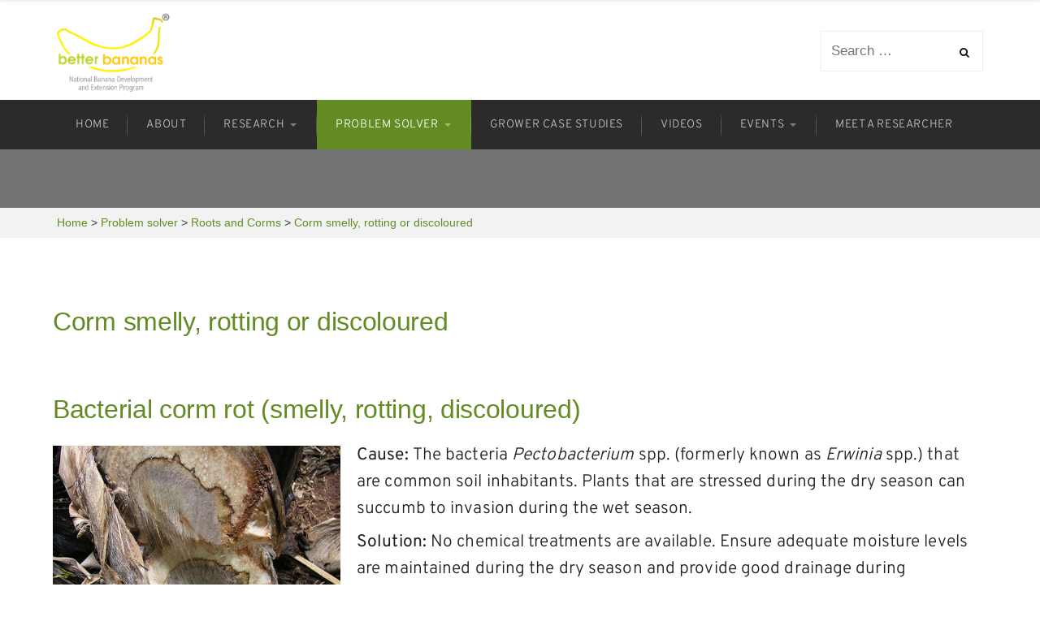

--- FILE ---
content_type: text/html; charset=UTF-8
request_url: https://betterbananas.com.au/2018/02/20/corm-smelly-rotting-discoloured/
body_size: 26262
content:
<!DOCTYPE html>
<html lang="en-AU">
	<head>
		<meta charset="UTF-8">
		<meta name="viewport" content="width=device-width, initial-scale=1">
		<meta name="google-site-verification" content="eBluMPSJiPei-dvHMmW--vhdwchw-gjHG2yZOJ4nmlI" />
		<link rel="profile" href="http://gmpg.org/xfn/11">
		<link rel="pingback" href="https://betterbananas.com.au/xmlrpc.php">
		<title>Corm smelly, rotting or discoloured &#8211; Better Bananas</title>
<meta name='robots' content='max-image-preview:large' />
<link rel="alternate" type="application/rss+xml" title="Better Bananas &raquo; Feed" href="https://betterbananas.com.au/feed/" />
<link rel="alternate" type="application/rss+xml" title="Better Bananas &raquo; Comments Feed" href="https://betterbananas.com.au/comments/feed/" />
<link rel="alternate" title="oEmbed (JSON)" type="application/json+oembed" href="https://betterbananas.com.au/wp-json/oembed/1.0/embed?url=https%3A%2F%2Fbetterbananas.com.au%2F2018%2F02%2F20%2Fcorm-smelly-rotting-discoloured%2F" />
<link rel="alternate" title="oEmbed (XML)" type="text/xml+oembed" href="https://betterbananas.com.au/wp-json/oembed/1.0/embed?url=https%3A%2F%2Fbetterbananas.com.au%2F2018%2F02%2F20%2Fcorm-smelly-rotting-discoloured%2F&#038;format=xml" />
		<!-- This site uses the Google Analytics by MonsterInsights plugin v9.11.1 - Using Analytics tracking - https://www.monsterinsights.com/ -->
							<script src="//www.googletagmanager.com/gtag/js?id=G-TFCR4LK393"  data-cfasync="false" data-wpfc-render="false" type="text/javascript" async></script>
			<script data-cfasync="false" data-wpfc-render="false" type="text/javascript">
				var mi_version = '9.11.1';
				var mi_track_user = true;
				var mi_no_track_reason = '';
								var MonsterInsightsDefaultLocations = {"page_location":"https:\/\/betterbananas.com.au\/2018\/02\/20\/corm-smelly-rotting-discoloured\/"};
								if ( typeof MonsterInsightsPrivacyGuardFilter === 'function' ) {
					var MonsterInsightsLocations = (typeof MonsterInsightsExcludeQuery === 'object') ? MonsterInsightsPrivacyGuardFilter( MonsterInsightsExcludeQuery ) : MonsterInsightsPrivacyGuardFilter( MonsterInsightsDefaultLocations );
				} else {
					var MonsterInsightsLocations = (typeof MonsterInsightsExcludeQuery === 'object') ? MonsterInsightsExcludeQuery : MonsterInsightsDefaultLocations;
				}

								var disableStrs = [
										'ga-disable-G-TFCR4LK393',
									];

				/* Function to detect opted out users */
				function __gtagTrackerIsOptedOut() {
					for (var index = 0; index < disableStrs.length; index++) {
						if (document.cookie.indexOf(disableStrs[index] + '=true') > -1) {
							return true;
						}
					}

					return false;
				}

				/* Disable tracking if the opt-out cookie exists. */
				if (__gtagTrackerIsOptedOut()) {
					for (var index = 0; index < disableStrs.length; index++) {
						window[disableStrs[index]] = true;
					}
				}

				/* Opt-out function */
				function __gtagTrackerOptout() {
					for (var index = 0; index < disableStrs.length; index++) {
						document.cookie = disableStrs[index] + '=true; expires=Thu, 31 Dec 2099 23:59:59 UTC; path=/';
						window[disableStrs[index]] = true;
					}
				}

				if ('undefined' === typeof gaOptout) {
					function gaOptout() {
						__gtagTrackerOptout();
					}
				}
								window.dataLayer = window.dataLayer || [];

				window.MonsterInsightsDualTracker = {
					helpers: {},
					trackers: {},
				};
				if (mi_track_user) {
					function __gtagDataLayer() {
						dataLayer.push(arguments);
					}

					function __gtagTracker(type, name, parameters) {
						if (!parameters) {
							parameters = {};
						}

						if (parameters.send_to) {
							__gtagDataLayer.apply(null, arguments);
							return;
						}

						if (type === 'event') {
														parameters.send_to = monsterinsights_frontend.v4_id;
							var hookName = name;
							if (typeof parameters['event_category'] !== 'undefined') {
								hookName = parameters['event_category'] + ':' + name;
							}

							if (typeof MonsterInsightsDualTracker.trackers[hookName] !== 'undefined') {
								MonsterInsightsDualTracker.trackers[hookName](parameters);
							} else {
								__gtagDataLayer('event', name, parameters);
							}
							
						} else {
							__gtagDataLayer.apply(null, arguments);
						}
					}

					__gtagTracker('js', new Date());
					__gtagTracker('set', {
						'developer_id.dZGIzZG': true,
											});
					if ( MonsterInsightsLocations.page_location ) {
						__gtagTracker('set', MonsterInsightsLocations);
					}
										__gtagTracker('config', 'G-TFCR4LK393', {"forceSSL":"true"} );
										window.gtag = __gtagTracker;										(function () {
						/* https://developers.google.com/analytics/devguides/collection/analyticsjs/ */
						/* ga and __gaTracker compatibility shim. */
						var noopfn = function () {
							return null;
						};
						var newtracker = function () {
							return new Tracker();
						};
						var Tracker = function () {
							return null;
						};
						var p = Tracker.prototype;
						p.get = noopfn;
						p.set = noopfn;
						p.send = function () {
							var args = Array.prototype.slice.call(arguments);
							args.unshift('send');
							__gaTracker.apply(null, args);
						};
						var __gaTracker = function () {
							var len = arguments.length;
							if (len === 0) {
								return;
							}
							var f = arguments[len - 1];
							if (typeof f !== 'object' || f === null || typeof f.hitCallback !== 'function') {
								if ('send' === arguments[0]) {
									var hitConverted, hitObject = false, action;
									if ('event' === arguments[1]) {
										if ('undefined' !== typeof arguments[3]) {
											hitObject = {
												'eventAction': arguments[3],
												'eventCategory': arguments[2],
												'eventLabel': arguments[4],
												'value': arguments[5] ? arguments[5] : 1,
											}
										}
									}
									if ('pageview' === arguments[1]) {
										if ('undefined' !== typeof arguments[2]) {
											hitObject = {
												'eventAction': 'page_view',
												'page_path': arguments[2],
											}
										}
									}
									if (typeof arguments[2] === 'object') {
										hitObject = arguments[2];
									}
									if (typeof arguments[5] === 'object') {
										Object.assign(hitObject, arguments[5]);
									}
									if ('undefined' !== typeof arguments[1].hitType) {
										hitObject = arguments[1];
										if ('pageview' === hitObject.hitType) {
											hitObject.eventAction = 'page_view';
										}
									}
									if (hitObject) {
										action = 'timing' === arguments[1].hitType ? 'timing_complete' : hitObject.eventAction;
										hitConverted = mapArgs(hitObject);
										__gtagTracker('event', action, hitConverted);
									}
								}
								return;
							}

							function mapArgs(args) {
								var arg, hit = {};
								var gaMap = {
									'eventCategory': 'event_category',
									'eventAction': 'event_action',
									'eventLabel': 'event_label',
									'eventValue': 'event_value',
									'nonInteraction': 'non_interaction',
									'timingCategory': 'event_category',
									'timingVar': 'name',
									'timingValue': 'value',
									'timingLabel': 'event_label',
									'page': 'page_path',
									'location': 'page_location',
									'title': 'page_title',
									'referrer' : 'page_referrer',
								};
								for (arg in args) {
																		if (!(!args.hasOwnProperty(arg) || !gaMap.hasOwnProperty(arg))) {
										hit[gaMap[arg]] = args[arg];
									} else {
										hit[arg] = args[arg];
									}
								}
								return hit;
							}

							try {
								f.hitCallback();
							} catch (ex) {
							}
						};
						__gaTracker.create = newtracker;
						__gaTracker.getByName = newtracker;
						__gaTracker.getAll = function () {
							return [];
						};
						__gaTracker.remove = noopfn;
						__gaTracker.loaded = true;
						window['__gaTracker'] = __gaTracker;
					})();
									} else {
										console.log("");
					(function () {
						function __gtagTracker() {
							return null;
						}

						window['__gtagTracker'] = __gtagTracker;
						window['gtag'] = __gtagTracker;
					})();
									}
			</script>
							<!-- / Google Analytics by MonsterInsights -->
		<style id='wp-img-auto-sizes-contain-inline-css' type='text/css'>
img:is([sizes=auto i],[sizes^="auto," i]){contain-intrinsic-size:3000px 1500px}
/*# sourceURL=wp-img-auto-sizes-contain-inline-css */
</style>
<style id='wp-emoji-styles-inline-css' type='text/css'>

	img.wp-smiley, img.emoji {
		display: inline !important;
		border: none !important;
		box-shadow: none !important;
		height: 1em !important;
		width: 1em !important;
		margin: 0 0.07em !important;
		vertical-align: -0.1em !important;
		background: none !important;
		padding: 0 !important;
	}
/*# sourceURL=wp-emoji-styles-inline-css */
</style>
<style id='classic-theme-styles-inline-css' type='text/css'>
/*! This file is auto-generated */
.wp-block-button__link{color:#fff;background-color:#32373c;border-radius:9999px;box-shadow:none;text-decoration:none;padding:calc(.667em + 2px) calc(1.333em + 2px);font-size:1.125em}.wp-block-file__button{background:#32373c;color:#fff;text-decoration:none}
/*# sourceURL=/wp-includes/css/classic-themes.min.css */
</style>
<style id='global-styles-inline-css' type='text/css'>
:root{--wp--preset--aspect-ratio--square: 1;--wp--preset--aspect-ratio--4-3: 4/3;--wp--preset--aspect-ratio--3-4: 3/4;--wp--preset--aspect-ratio--3-2: 3/2;--wp--preset--aspect-ratio--2-3: 2/3;--wp--preset--aspect-ratio--16-9: 16/9;--wp--preset--aspect-ratio--9-16: 9/16;--wp--preset--color--black: #000000;--wp--preset--color--cyan-bluish-gray: #abb8c3;--wp--preset--color--white: #ffffff;--wp--preset--color--pale-pink: #f78da7;--wp--preset--color--vivid-red: #cf2e2e;--wp--preset--color--luminous-vivid-orange: #ff6900;--wp--preset--color--luminous-vivid-amber: #fcb900;--wp--preset--color--light-green-cyan: #7bdcb5;--wp--preset--color--vivid-green-cyan: #00d084;--wp--preset--color--pale-cyan-blue: #8ed1fc;--wp--preset--color--vivid-cyan-blue: #0693e3;--wp--preset--color--vivid-purple: #9b51e0;--wp--preset--gradient--vivid-cyan-blue-to-vivid-purple: linear-gradient(135deg,rgb(6,147,227) 0%,rgb(155,81,224) 100%);--wp--preset--gradient--light-green-cyan-to-vivid-green-cyan: linear-gradient(135deg,rgb(122,220,180) 0%,rgb(0,208,130) 100%);--wp--preset--gradient--luminous-vivid-amber-to-luminous-vivid-orange: linear-gradient(135deg,rgb(252,185,0) 0%,rgb(255,105,0) 100%);--wp--preset--gradient--luminous-vivid-orange-to-vivid-red: linear-gradient(135deg,rgb(255,105,0) 0%,rgb(207,46,46) 100%);--wp--preset--gradient--very-light-gray-to-cyan-bluish-gray: linear-gradient(135deg,rgb(238,238,238) 0%,rgb(169,184,195) 100%);--wp--preset--gradient--cool-to-warm-spectrum: linear-gradient(135deg,rgb(74,234,220) 0%,rgb(151,120,209) 20%,rgb(207,42,186) 40%,rgb(238,44,130) 60%,rgb(251,105,98) 80%,rgb(254,248,76) 100%);--wp--preset--gradient--blush-light-purple: linear-gradient(135deg,rgb(255,206,236) 0%,rgb(152,150,240) 100%);--wp--preset--gradient--blush-bordeaux: linear-gradient(135deg,rgb(254,205,165) 0%,rgb(254,45,45) 50%,rgb(107,0,62) 100%);--wp--preset--gradient--luminous-dusk: linear-gradient(135deg,rgb(255,203,112) 0%,rgb(199,81,192) 50%,rgb(65,88,208) 100%);--wp--preset--gradient--pale-ocean: linear-gradient(135deg,rgb(255,245,203) 0%,rgb(182,227,212) 50%,rgb(51,167,181) 100%);--wp--preset--gradient--electric-grass: linear-gradient(135deg,rgb(202,248,128) 0%,rgb(113,206,126) 100%);--wp--preset--gradient--midnight: linear-gradient(135deg,rgb(2,3,129) 0%,rgb(40,116,252) 100%);--wp--preset--font-size--small: 13px;--wp--preset--font-size--medium: 20px;--wp--preset--font-size--large: 36px;--wp--preset--font-size--x-large: 42px;--wp--preset--spacing--20: 0.44rem;--wp--preset--spacing--30: 0.67rem;--wp--preset--spacing--40: 1rem;--wp--preset--spacing--50: 1.5rem;--wp--preset--spacing--60: 2.25rem;--wp--preset--spacing--70: 3.38rem;--wp--preset--spacing--80: 5.06rem;--wp--preset--shadow--natural: 6px 6px 9px rgba(0, 0, 0, 0.2);--wp--preset--shadow--deep: 12px 12px 50px rgba(0, 0, 0, 0.4);--wp--preset--shadow--sharp: 6px 6px 0px rgba(0, 0, 0, 0.2);--wp--preset--shadow--outlined: 6px 6px 0px -3px rgb(255, 255, 255), 6px 6px rgb(0, 0, 0);--wp--preset--shadow--crisp: 6px 6px 0px rgb(0, 0, 0);}:where(.is-layout-flex){gap: 0.5em;}:where(.is-layout-grid){gap: 0.5em;}body .is-layout-flex{display: flex;}.is-layout-flex{flex-wrap: wrap;align-items: center;}.is-layout-flex > :is(*, div){margin: 0;}body .is-layout-grid{display: grid;}.is-layout-grid > :is(*, div){margin: 0;}:where(.wp-block-columns.is-layout-flex){gap: 2em;}:where(.wp-block-columns.is-layout-grid){gap: 2em;}:where(.wp-block-post-template.is-layout-flex){gap: 1.25em;}:where(.wp-block-post-template.is-layout-grid){gap: 1.25em;}.has-black-color{color: var(--wp--preset--color--black) !important;}.has-cyan-bluish-gray-color{color: var(--wp--preset--color--cyan-bluish-gray) !important;}.has-white-color{color: var(--wp--preset--color--white) !important;}.has-pale-pink-color{color: var(--wp--preset--color--pale-pink) !important;}.has-vivid-red-color{color: var(--wp--preset--color--vivid-red) !important;}.has-luminous-vivid-orange-color{color: var(--wp--preset--color--luminous-vivid-orange) !important;}.has-luminous-vivid-amber-color{color: var(--wp--preset--color--luminous-vivid-amber) !important;}.has-light-green-cyan-color{color: var(--wp--preset--color--light-green-cyan) !important;}.has-vivid-green-cyan-color{color: var(--wp--preset--color--vivid-green-cyan) !important;}.has-pale-cyan-blue-color{color: var(--wp--preset--color--pale-cyan-blue) !important;}.has-vivid-cyan-blue-color{color: var(--wp--preset--color--vivid-cyan-blue) !important;}.has-vivid-purple-color{color: var(--wp--preset--color--vivid-purple) !important;}.has-black-background-color{background-color: var(--wp--preset--color--black) !important;}.has-cyan-bluish-gray-background-color{background-color: var(--wp--preset--color--cyan-bluish-gray) !important;}.has-white-background-color{background-color: var(--wp--preset--color--white) !important;}.has-pale-pink-background-color{background-color: var(--wp--preset--color--pale-pink) !important;}.has-vivid-red-background-color{background-color: var(--wp--preset--color--vivid-red) !important;}.has-luminous-vivid-orange-background-color{background-color: var(--wp--preset--color--luminous-vivid-orange) !important;}.has-luminous-vivid-amber-background-color{background-color: var(--wp--preset--color--luminous-vivid-amber) !important;}.has-light-green-cyan-background-color{background-color: var(--wp--preset--color--light-green-cyan) !important;}.has-vivid-green-cyan-background-color{background-color: var(--wp--preset--color--vivid-green-cyan) !important;}.has-pale-cyan-blue-background-color{background-color: var(--wp--preset--color--pale-cyan-blue) !important;}.has-vivid-cyan-blue-background-color{background-color: var(--wp--preset--color--vivid-cyan-blue) !important;}.has-vivid-purple-background-color{background-color: var(--wp--preset--color--vivid-purple) !important;}.has-black-border-color{border-color: var(--wp--preset--color--black) !important;}.has-cyan-bluish-gray-border-color{border-color: var(--wp--preset--color--cyan-bluish-gray) !important;}.has-white-border-color{border-color: var(--wp--preset--color--white) !important;}.has-pale-pink-border-color{border-color: var(--wp--preset--color--pale-pink) !important;}.has-vivid-red-border-color{border-color: var(--wp--preset--color--vivid-red) !important;}.has-luminous-vivid-orange-border-color{border-color: var(--wp--preset--color--luminous-vivid-orange) !important;}.has-luminous-vivid-amber-border-color{border-color: var(--wp--preset--color--luminous-vivid-amber) !important;}.has-light-green-cyan-border-color{border-color: var(--wp--preset--color--light-green-cyan) !important;}.has-vivid-green-cyan-border-color{border-color: var(--wp--preset--color--vivid-green-cyan) !important;}.has-pale-cyan-blue-border-color{border-color: var(--wp--preset--color--pale-cyan-blue) !important;}.has-vivid-cyan-blue-border-color{border-color: var(--wp--preset--color--vivid-cyan-blue) !important;}.has-vivid-purple-border-color{border-color: var(--wp--preset--color--vivid-purple) !important;}.has-vivid-cyan-blue-to-vivid-purple-gradient-background{background: var(--wp--preset--gradient--vivid-cyan-blue-to-vivid-purple) !important;}.has-light-green-cyan-to-vivid-green-cyan-gradient-background{background: var(--wp--preset--gradient--light-green-cyan-to-vivid-green-cyan) !important;}.has-luminous-vivid-amber-to-luminous-vivid-orange-gradient-background{background: var(--wp--preset--gradient--luminous-vivid-amber-to-luminous-vivid-orange) !important;}.has-luminous-vivid-orange-to-vivid-red-gradient-background{background: var(--wp--preset--gradient--luminous-vivid-orange-to-vivid-red) !important;}.has-very-light-gray-to-cyan-bluish-gray-gradient-background{background: var(--wp--preset--gradient--very-light-gray-to-cyan-bluish-gray) !important;}.has-cool-to-warm-spectrum-gradient-background{background: var(--wp--preset--gradient--cool-to-warm-spectrum) !important;}.has-blush-light-purple-gradient-background{background: var(--wp--preset--gradient--blush-light-purple) !important;}.has-blush-bordeaux-gradient-background{background: var(--wp--preset--gradient--blush-bordeaux) !important;}.has-luminous-dusk-gradient-background{background: var(--wp--preset--gradient--luminous-dusk) !important;}.has-pale-ocean-gradient-background{background: var(--wp--preset--gradient--pale-ocean) !important;}.has-electric-grass-gradient-background{background: var(--wp--preset--gradient--electric-grass) !important;}.has-midnight-gradient-background{background: var(--wp--preset--gradient--midnight) !important;}.has-small-font-size{font-size: var(--wp--preset--font-size--small) !important;}.has-medium-font-size{font-size: var(--wp--preset--font-size--medium) !important;}.has-large-font-size{font-size: var(--wp--preset--font-size--large) !important;}.has-x-large-font-size{font-size: var(--wp--preset--font-size--x-large) !important;}
:where(.wp-block-post-template.is-layout-flex){gap: 1.25em;}:where(.wp-block-post-template.is-layout-grid){gap: 1.25em;}
:where(.wp-block-term-template.is-layout-flex){gap: 1.25em;}:where(.wp-block-term-template.is-layout-grid){gap: 1.25em;}
:where(.wp-block-columns.is-layout-flex){gap: 2em;}:where(.wp-block-columns.is-layout-grid){gap: 2em;}
:root :where(.wp-block-pullquote){font-size: 1.5em;line-height: 1.6;}
/*# sourceURL=global-styles-inline-css */
</style>
<link rel='stylesheet' id='contact-form-7-css' href='https://betterbananas.com.au/wp-content/plugins/contact-form-7/includes/css/styles.css?ver=6.1.4' type='text/css' media='all' />
<link rel='stylesheet' id='crellyslider.min-css' href='https://betterbananas.com.au/wp-content/plugins/crelly-slider/css/crellyslider.min.css?ver=1.4.7' type='text/css' media='all' />
<link rel='stylesheet' id='powertip-css' href='https://betterbananas.com.au/wp-content/plugins/devvn-image-hotspot/frontend/css/jquery.powertip.min.css?ver=1.2.0' type='text/css' media='all' />
<link rel='stylesheet' id='maps-points-css' href='https://betterbananas.com.au/wp-content/plugins/devvn-image-hotspot/frontend/css/maps_points.css?ver=1.3.0' type='text/css' media='all' />
<link rel='stylesheet' id='ccfw-style-css' href='https://betterbananas.com.au/wp-content/themes/production-pro/style.css?ver=6.9' type='text/css' media='all' />
<link rel='stylesheet' id='font-awesome-css' href='https://betterbananas.com.au/wp-content/plugins/elementor/assets/lib/font-awesome/css/font-awesome.min.css?ver=4.7.0' type='text/css' media='all' />
<link rel='stylesheet' id='ccfw-ionicons-css' href='https://betterbananas.com.au/wp-content/themes/production-pro/css/ionicons.css?ver=6.9' type='text/css' media='all' />
<link rel='stylesheet' id='ccfw-elementor-css' href='https://betterbananas.com.au/wp-content/themes/production-pro/css/elementor.css?ver=6.9' type='text/css' media='all' />
<link rel='stylesheet' id='ccfw-animate-css' href='https://betterbananas.com.au/wp-content/themes/production-pro/css/animate.css?ver=6.9' type='text/css' media='all' />
<link rel='stylesheet' id='ccfw-extras-css' href='https://betterbananas.com.au/wp-content/themes/production-pro/css/extras.css?ver=6.9' type='text/css' media='all' />
<link rel='stylesheet' id='elementor-icons-css' href='https://betterbananas.com.au/wp-content/plugins/elementor/assets/lib/eicons/css/elementor-icons.min.css?ver=5.45.0' type='text/css' media='all' />
<link rel='stylesheet' id='elementor-frontend-css' href='https://betterbananas.com.au/wp-content/plugins/elementor/assets/css/frontend.min.css?ver=3.34.1' type='text/css' media='all' />
<link rel='stylesheet' id='elementor-post-76217-css' href='https://betterbananas.com.au/wp-content/uploads/elementor/css/post-76217.css?ver=1768878900' type='text/css' media='all' />
<link rel='stylesheet' id='font-awesome-5-all-css' href='https://betterbananas.com.au/wp-content/plugins/elementor/assets/lib/font-awesome/css/all.min.css?ver=3.34.1' type='text/css' media='all' />
<link rel='stylesheet' id='font-awesome-4-shim-css' href='https://betterbananas.com.au/wp-content/plugins/elementor/assets/lib/font-awesome/css/v4-shims.min.css?ver=3.34.1' type='text/css' media='all' />
<link rel='stylesheet' id='widget-heading-css' href='https://betterbananas.com.au/wp-content/plugins/elementor/assets/css/widget-heading.min.css?ver=3.34.1' type='text/css' media='all' />
<link rel='stylesheet' id='widget-spacer-css' href='https://betterbananas.com.au/wp-content/plugins/elementor/assets/css/widget-spacer.min.css?ver=3.34.1' type='text/css' media='all' />
<link rel='stylesheet' id='widget-image-css' href='https://betterbananas.com.au/wp-content/plugins/elementor/assets/css/widget-image.min.css?ver=3.34.1' type='text/css' media='all' />
<link rel='stylesheet' id='elementor-post-72794-css' href='https://betterbananas.com.au/wp-content/uploads/elementor/css/post-72794.css?ver=1768892754' type='text/css' media='all' />
<link rel='stylesheet' id='elementor-gf-local-roboto-css' href='https://betterbananas.com.au/wp-content/uploads/elementor/google-fonts/css/roboto.css?ver=1745352144' type='text/css' media='all' />
<link rel='stylesheet' id='elementor-gf-local-robotoslab-css' href='https://betterbananas.com.au/wp-content/uploads/elementor/google-fonts/css/robotoslab.css?ver=1745352153' type='text/css' media='all' />
<script type="text/javascript" src="https://betterbananas.com.au/wp-content/plugins/google-analytics-for-wordpress/assets/js/frontend-gtag.min.js?ver=9.11.1" id="monsterinsights-frontend-script-js" async="async" data-wp-strategy="async"></script>
<script data-cfasync="false" data-wpfc-render="false" type="text/javascript" id='monsterinsights-frontend-script-js-extra'>/* <![CDATA[ */
var monsterinsights_frontend = {"js_events_tracking":"true","download_extensions":"doc,pdf,ppt,zip,xls,docx,pptx,xlsx","inbound_paths":"[]","home_url":"https:\/\/betterbananas.com.au","hash_tracking":"false","v4_id":"G-TFCR4LK393"};/* ]]> */
</script>
<script type="text/javascript" src="https://betterbananas.com.au/wp-includes/js/jquery/jquery.min.js?ver=3.7.1" id="jquery-core-js"></script>
<script type="text/javascript" src="https://betterbananas.com.au/wp-includes/js/jquery/jquery-migrate.min.js?ver=3.4.1" id="jquery-migrate-js"></script>
<script type="text/javascript" src="https://betterbananas.com.au/wp-includes/js/jquery/ui/core.min.js?ver=1.13.3" id="jquery-ui-core-js"></script>
<script type="text/javascript" src="https://betterbananas.com.au/wp-content/plugins/crelly-slider/js/jquery.crellyslider.min.js?ver=1.4.7" id="jquery.crellyslider.min-js"></script>
<script type="text/javascript" src="https://betterbananas.com.au/wp-content/plugins/elementor/assets/lib/font-awesome/js/v4-shims.min.js?ver=3.34.1" id="font-awesome-4-shim-js"></script>
<link rel="https://api.w.org/" href="https://betterbananas.com.au/wp-json/" /><link rel="alternate" title="JSON" type="application/json" href="https://betterbananas.com.au/wp-json/wp/v2/posts/72794" /><link rel="EditURI" type="application/rsd+xml" title="RSD" href="https://betterbananas.com.au/xmlrpc.php?rsd" />
<meta name="generator" content="WordPress 6.9" />
<link rel="canonical" href="https://betterbananas.com.au/2018/02/20/corm-smelly-rotting-discoloured/" />
<link rel='shortlink' href='https://betterbananas.com.au/?p=72794' />
<script type="text/javascript">
(function(url){
	if(/(?:Chrome\/26\.0\.1410\.63 Safari\/537\.31|WordfenceTestMonBot)/.test(navigator.userAgent)){ return; }
	var addEvent = function(evt, handler) {
		if (window.addEventListener) {
			document.addEventListener(evt, handler, false);
		} else if (window.attachEvent) {
			document.attachEvent('on' + evt, handler);
		}
	};
	var removeEvent = function(evt, handler) {
		if (window.removeEventListener) {
			document.removeEventListener(evt, handler, false);
		} else if (window.detachEvent) {
			document.detachEvent('on' + evt, handler);
		}
	};
	var evts = 'contextmenu dblclick drag dragend dragenter dragleave dragover dragstart drop keydown keypress keyup mousedown mousemove mouseout mouseover mouseup mousewheel scroll'.split(' ');
	var logHuman = function() {
		if (window.wfLogHumanRan) { return; }
		window.wfLogHumanRan = true;
		var wfscr = document.createElement('script');
		wfscr.type = 'text/javascript';
		wfscr.async = true;
		wfscr.src = url + '&r=' + Math.random();
		(document.getElementsByTagName('head')[0]||document.getElementsByTagName('body')[0]).appendChild(wfscr);
		for (var i = 0; i < evts.length; i++) {
			removeEvent(evts[i], logHuman);
		}
	};
	for (var i = 0; i < evts.length; i++) {
		addEvent(evts[i], logHuman);
	}
})('//betterbananas.com.au/?wordfence_lh=1&hid=B2B01B3B38D6EE083F1315F76E204DF7');
</script><meta name="generator" content="Elementor 3.34.1; features: additional_custom_breakpoints; settings: css_print_method-external, google_font-enabled, font_display-auto">
<style type="text/css">.recentcomments a{display:inline !important;padding:0 !important;margin:0 !important;}</style>			<style>
				.e-con.e-parent:nth-of-type(n+4):not(.e-lazyloaded):not(.e-no-lazyload),
				.e-con.e-parent:nth-of-type(n+4):not(.e-lazyloaded):not(.e-no-lazyload) * {
					background-image: none !important;
				}
				@media screen and (max-height: 1024px) {
					.e-con.e-parent:nth-of-type(n+3):not(.e-lazyloaded):not(.e-no-lazyload),
					.e-con.e-parent:nth-of-type(n+3):not(.e-lazyloaded):not(.e-no-lazyload) * {
						background-image: none !important;
					}
				}
				@media screen and (max-height: 640px) {
					.e-con.e-parent:nth-of-type(n+2):not(.e-lazyloaded):not(.e-no-lazyload),
					.e-con.e-parent:nth-of-type(n+2):not(.e-lazyloaded):not(.e-no-lazyload) * {
						background-image: none !important;
					}
				}
			</style>
			<link rel="icon" href="https://betterbananas.com.au/wp-content/uploads/2024/10/cropped-site-bb-32x32.png" sizes="32x32" />
<link rel="icon" href="https://betterbananas.com.au/wp-content/uploads/2024/10/cropped-site-bb-192x192.png" sizes="192x192" />
<link rel="apple-touch-icon" href="https://betterbananas.com.au/wp-content/uploads/2024/10/cropped-site-bb-180x180.png" />
<meta name="msapplication-TileImage" content="https://betterbananas.com.au/wp-content/uploads/2024/10/cropped-site-bb-270x270.png" />
		<style type="text/css" id="wp-custom-css">
			
.ccfw-header-nav{
	background-color:#2b2b2b;
}
.ccfw-primary-nav{
	background-color:#2b2b2b;	
}

.ccfw-site-logo{
	position:relative;
	left:0px;
}

#ccfw-fpnh.ccfw-breadcrumbs{
	margin-top:33px;
}
.ccfw-breadcrumbs{
	padding: 8px 0px;
}

#ccfw-header-wrap .blog-menu > li.menu-item-home > a{
	background-color:transparent;
	border-bottom:solid 0px #f7c51e;
  
}
#ccfw-header-wrap .blog-menu > li.current_page_item > a{
	background-color:transparent;
	border-bottom:solid 5px #f7c51e;
}

.blog-menu > li > a:before{
	height:5px;
}

#bb .iframe-wrapper{
	margin-top:10px;
}

p.with-icon span, p.without-icon span{
	padding-top:10px;
	display:inline-block;
}
header.entry-header-no-overlay:after{
	background-color:transparent;
}
header.entry-header-no-overlay h1{
	text-align:left;
	padding-left:0px;
	margin-left:0px;
}
.no-collapse .elementor-element {
    width: auto;
}
@media only screen and (max-width: 1200px) {
body .ccfw-site-logo img {
    max-width: initial;
    height: 100px;
}
	
.ccfw-site-logo {
    float: none;
    width: 100%;
    text-align: center;
    margin: 0px auto;
}
}
.elementor-image-carousel-wrapper .slick-slide-inner figcaption.elementor-image-carousel-caption {
    padding-top: 15px;
}


.wf-active h4 {margin-bottom: 12px !important;}

/* theme rule only applies to first */
p {
    font-size: 1.2em;
}

		</style>
		<style id="kirki-inline-styles">.ccfw-site-logo img{height:100px;}{color:#628c23;}.post-navigation span.meta-nav, .blog-menu > li.current_page_item > a, .blog-menu > li.current_page_item:hover > a, .blog-menu > li > a:before, .blog-menu > .has-children li a:hover, .blog-menu > li.current_page_ancestor > a, .blog-menu > li.current_page_ancestor:hover > a, .blog-menu > li.current_page_parent > a, .blog-menu > li.current_page_parent:hover > a, .ccfw-first-footer-wrapper .textwidget li:before, .advanced-sidebar-menu ul li.current_page_item > a, .advanced-sidebar-menu ul li.current_page_item > a:hover, .advanced-sidebar-menu ul li.current_page_parent > a, .advanced-sidebar-menu ul li.current_page_parent > a:hover, .advanced-sidebar-menu ul ul.children li a, .advanced-sidebar-menu ul ul.children, .blog-menu > li > a strong, .woocommerce button.button.alt, .woocommerce button.button.alt:hover, .woocommerce a.button.alt, .woocommerce a.button.alt:hover, .woocommerce input.button.alt, .woocommerce input.button.alt:hover, .woocommerce input.button:hover, .woocommerce table.my_account_orders .button, .woocommerce .widget_price_filter .price_slider_wrapper .ui-widget-content, .widget_product_categories ul li.current-cat > a, .widget_product_categories ul li.current-cat-parent.cat-parent > a, .widget_product_categories ul ul.children, .widget_product_categories ul.children li a, .ccfw-first-footer-wrapper h4:after{background-color:#628c23;}.blog-menu > .has-children li a:hover, .advanced-sidebar-menu ul li.current_page_item > a, .advanced-sidebar-menu ul li.current_page_item > a:hover, .advanced-sidebar-menu ul li.current_page_parent > a, .advanced-sidebar-menu ul li.current_page_parent > a:hover, .advanced-sidebar-menu ul ul.children li a, .widget_product_categories ul li.current-cat > a, .widget_product_categories ul li.current-cat-parent.cat-parent > a, .widget_product_categories ul.children li a, .woocommerce ul.products li.product a:hover img, body.woocommerce-page ul.products li.product a:hover img, .content-area p a.more-link, .underline{border-color:#628c23;}body .elementor-widget-tabs .elementor-tabs .elementor-tabs-wrapper .elementor-tab-title.active{border-top-color:#628c23;}.sticky, .ccfw-content .widget_text.widget, .advanced-sidebar-menu ul > li > a:hover, .sidebar.right-sidebar .advanced-sidebar-menu ul > li > a:hover, .widget_product_categories ul li a:hover{border-left-color:#628c23;}.blog-menu > li.current_page_item > a, .blog-menu > li.current_page_item:hover > a, .blog-menu > li.current_page_ancestor > a, .blog-menu > li.current_page_ancestor:hover > a, .blog-menu > li.current_page_parent > a, .blog-menu > li.current_page_parent:hover > a, .blog-menu > .has-children li a:hover, .blog-menu ul.children li:hover > a, .blog-menu li ul li a:hover, .blog-menu ul.children li:hover > a, .blog-menu li ul li a:hover, .advanced-sidebar-menu ul li.current_page_item > a, .advanced-sidebar-menu ul li.current_page_item > a:hover, .advanced-sidebar-menu ul li.current_page_parent > a, .advanced-sidebar-menu ul li.current_page_parent > a:hover, .advanced-sidebar-menu ul ul.children li a, .content-area input[type="submit"], .content-area input[type="reset"], .content-area input[type="button"], .jetpack_subscription_widget input[type="submit"], .blog-menu > li > a strong, .woocommerce button.button.alt, .woocommerce button.button.alt:hover, .woocommerce a.button.alt, .woocommerce a.button.alt:hover, .woocommerce input.button.alt, .woocommerce input.button.alt:hover, .woocommerce input.button:hover, .woocommerce table.my_account_orders .button, .widget_product_categories ul li.current-cat > a, .widget_product_categories ul li.current-cat-parent.cat-parent > a, .widget_product_categories ul.children li a{color:#ffffff;}a{color:#628c23;}a:hover{color:#000000;}#wrapper{background-color:#ffffff;}.ccfw-header-topbar{background-color:#2b2b2b;}.ccfw-header-topbar, .ccfw-header-topbar a{color:#fff;}.ccfw-header-main{background-color:#ffffff;}.ccfw-site-title a{color:#2b2b2b;}.ccfw-site-description{color:#2b2b2b;}.ccfw-header-main, .ccfw-header-main h4{color:#2b2b2b;}.ccfw-first-footer-wrapper{background-color:#2b2b2b;}.ccfw-first-footer-wrapper, .ccfw-first-footer-wrapper h4, .ccfw-first-footer-wrapper p{color:#fff;}.ccfw-first-footer-wrapper a{color:#fff;}.ccfw-first-footer-wrapper a:hover{color:#ccc;}.ccfw-last-footer{background-color:#2b2b2b;color:#ccc;}.ccfw-last-footer a{color:#fff;}body, input, select, textarea, button, .elementor-widget-tabs .elementor-tab-title > span, body .elementor-widget-button .elementor-button{font-size:17px;font-weight:400;color:#393939;}.blog-menu > li > a{font-family:Overpass;font-size:14px;font-weight:300;letter-spacing:0.6px;text-transform:uppercase;}h1, .entry-header h1{font-family:Overpass;font-size:52px;font-weight:300;letter-spacing:-1px;line-height:1.3;text-transform:none;}h2{font-family:Overpass;font-size:32px;font-weight:400;letter-spacing:-0.3px;line-height:1.3;text-transform:none;color:#628c23;}h3{font-size:20.4px;font-weight:400;color:#434343;}h4{font-family:Overpass;font-size:24px;font-weight:400;letter-spacing:-0.3px;line-height:1.6;text-transform:none;color:#81d742;}h5{font-family:Overpass;font-size:20px;font-weight:300;line-height:1.5;text-transform:none;color:#333333;}h6{font-family:Overpass;font-size:16px;font-weight:400;line-height:1.5;text-transform:none;color:#333333;}.ccfw-site-logo a, .ccfw-header-details-right{line-height:123px;}.ccfw-header-details, .ccfw-header-details-right{height:123px;}.bg-image{background-image:url("https://betterbananas.com.au/wp-content/uploads/2018/04/New-cover-image.jpg");}/* cyrillic-ext */
@font-face {
  font-family: 'Overpass';
  font-style: normal;
  font-weight: 300;
  font-display: swap;
  src: url(https://betterbananas.com.au/wp-content/fonts/overpass/qFdH35WCmI96Ajtm81GoU9vyww.woff2) format('woff2');
  unicode-range: U+0460-052F, U+1C80-1C8A, U+20B4, U+2DE0-2DFF, U+A640-A69F, U+FE2E-FE2F;
}
/* cyrillic */
@font-face {
  font-family: 'Overpass';
  font-style: normal;
  font-weight: 300;
  font-display: swap;
  src: url(https://betterbananas.com.au/wp-content/fonts/overpass/qFdH35WCmI96Ajtm81GhU9vyww.woff2) format('woff2');
  unicode-range: U+0301, U+0400-045F, U+0490-0491, U+04B0-04B1, U+2116;
}
/* vietnamese */
@font-face {
  font-family: 'Overpass';
  font-style: normal;
  font-weight: 300;
  font-display: swap;
  src: url(https://betterbananas.com.au/wp-content/fonts/overpass/qFdH35WCmI96Ajtm81GqU9vyww.woff2) format('woff2');
  unicode-range: U+0102-0103, U+0110-0111, U+0128-0129, U+0168-0169, U+01A0-01A1, U+01AF-01B0, U+0300-0301, U+0303-0304, U+0308-0309, U+0323, U+0329, U+1EA0-1EF9, U+20AB;
}
/* latin-ext */
@font-face {
  font-family: 'Overpass';
  font-style: normal;
  font-weight: 300;
  font-display: swap;
  src: url(https://betterbananas.com.au/wp-content/fonts/overpass/qFdH35WCmI96Ajtm81GrU9vyww.woff2) format('woff2');
  unicode-range: U+0100-02BA, U+02BD-02C5, U+02C7-02CC, U+02CE-02D7, U+02DD-02FF, U+0304, U+0308, U+0329, U+1D00-1DBF, U+1E00-1E9F, U+1EF2-1EFF, U+2020, U+20A0-20AB, U+20AD-20C0, U+2113, U+2C60-2C7F, U+A720-A7FF;
}
/* latin */
@font-face {
  font-family: 'Overpass';
  font-style: normal;
  font-weight: 300;
  font-display: swap;
  src: url(https://betterbananas.com.au/wp-content/fonts/overpass/qFdH35WCmI96Ajtm81GlU9s.woff2) format('woff2');
  unicode-range: U+0000-00FF, U+0131, U+0152-0153, U+02BB-02BC, U+02C6, U+02DA, U+02DC, U+0304, U+0308, U+0329, U+2000-206F, U+20AC, U+2122, U+2191, U+2193, U+2212, U+2215, U+FEFF, U+FFFD;
}
/* cyrillic-ext */
@font-face {
  font-family: 'Overpass';
  font-style: normal;
  font-weight: 400;
  font-display: swap;
  src: url(https://betterbananas.com.au/wp-content/fonts/overpass/qFdH35WCmI96Ajtm81GoU9vyww.woff2) format('woff2');
  unicode-range: U+0460-052F, U+1C80-1C8A, U+20B4, U+2DE0-2DFF, U+A640-A69F, U+FE2E-FE2F;
}
/* cyrillic */
@font-face {
  font-family: 'Overpass';
  font-style: normal;
  font-weight: 400;
  font-display: swap;
  src: url(https://betterbananas.com.au/wp-content/fonts/overpass/qFdH35WCmI96Ajtm81GhU9vyww.woff2) format('woff2');
  unicode-range: U+0301, U+0400-045F, U+0490-0491, U+04B0-04B1, U+2116;
}
/* vietnamese */
@font-face {
  font-family: 'Overpass';
  font-style: normal;
  font-weight: 400;
  font-display: swap;
  src: url(https://betterbananas.com.au/wp-content/fonts/overpass/qFdH35WCmI96Ajtm81GqU9vyww.woff2) format('woff2');
  unicode-range: U+0102-0103, U+0110-0111, U+0128-0129, U+0168-0169, U+01A0-01A1, U+01AF-01B0, U+0300-0301, U+0303-0304, U+0308-0309, U+0323, U+0329, U+1EA0-1EF9, U+20AB;
}
/* latin-ext */
@font-face {
  font-family: 'Overpass';
  font-style: normal;
  font-weight: 400;
  font-display: swap;
  src: url(https://betterbananas.com.au/wp-content/fonts/overpass/qFdH35WCmI96Ajtm81GrU9vyww.woff2) format('woff2');
  unicode-range: U+0100-02BA, U+02BD-02C5, U+02C7-02CC, U+02CE-02D7, U+02DD-02FF, U+0304, U+0308, U+0329, U+1D00-1DBF, U+1E00-1E9F, U+1EF2-1EFF, U+2020, U+20A0-20AB, U+20AD-20C0, U+2113, U+2C60-2C7F, U+A720-A7FF;
}
/* latin */
@font-face {
  font-family: 'Overpass';
  font-style: normal;
  font-weight: 400;
  font-display: swap;
  src: url(https://betterbananas.com.au/wp-content/fonts/overpass/qFdH35WCmI96Ajtm81GlU9s.woff2) format('woff2');
  unicode-range: U+0000-00FF, U+0131, U+0152-0153, U+02BB-02BC, U+02C6, U+02DA, U+02DC, U+0304, U+0308, U+0329, U+2000-206F, U+20AC, U+2122, U+2191, U+2193, U+2212, U+2215, U+FEFF, U+FFFD;
}/* cyrillic-ext */
@font-face {
  font-family: 'Overpass';
  font-style: normal;
  font-weight: 300;
  font-display: swap;
  src: url(https://betterbananas.com.au/wp-content/fonts/overpass/qFdH35WCmI96Ajtm81GoU9vyww.woff2) format('woff2');
  unicode-range: U+0460-052F, U+1C80-1C8A, U+20B4, U+2DE0-2DFF, U+A640-A69F, U+FE2E-FE2F;
}
/* cyrillic */
@font-face {
  font-family: 'Overpass';
  font-style: normal;
  font-weight: 300;
  font-display: swap;
  src: url(https://betterbananas.com.au/wp-content/fonts/overpass/qFdH35WCmI96Ajtm81GhU9vyww.woff2) format('woff2');
  unicode-range: U+0301, U+0400-045F, U+0490-0491, U+04B0-04B1, U+2116;
}
/* vietnamese */
@font-face {
  font-family: 'Overpass';
  font-style: normal;
  font-weight: 300;
  font-display: swap;
  src: url(https://betterbananas.com.au/wp-content/fonts/overpass/qFdH35WCmI96Ajtm81GqU9vyww.woff2) format('woff2');
  unicode-range: U+0102-0103, U+0110-0111, U+0128-0129, U+0168-0169, U+01A0-01A1, U+01AF-01B0, U+0300-0301, U+0303-0304, U+0308-0309, U+0323, U+0329, U+1EA0-1EF9, U+20AB;
}
/* latin-ext */
@font-face {
  font-family: 'Overpass';
  font-style: normal;
  font-weight: 300;
  font-display: swap;
  src: url(https://betterbananas.com.au/wp-content/fonts/overpass/qFdH35WCmI96Ajtm81GrU9vyww.woff2) format('woff2');
  unicode-range: U+0100-02BA, U+02BD-02C5, U+02C7-02CC, U+02CE-02D7, U+02DD-02FF, U+0304, U+0308, U+0329, U+1D00-1DBF, U+1E00-1E9F, U+1EF2-1EFF, U+2020, U+20A0-20AB, U+20AD-20C0, U+2113, U+2C60-2C7F, U+A720-A7FF;
}
/* latin */
@font-face {
  font-family: 'Overpass';
  font-style: normal;
  font-weight: 300;
  font-display: swap;
  src: url(https://betterbananas.com.au/wp-content/fonts/overpass/qFdH35WCmI96Ajtm81GlU9s.woff2) format('woff2');
  unicode-range: U+0000-00FF, U+0131, U+0152-0153, U+02BB-02BC, U+02C6, U+02DA, U+02DC, U+0304, U+0308, U+0329, U+2000-206F, U+20AC, U+2122, U+2191, U+2193, U+2212, U+2215, U+FEFF, U+FFFD;
}
/* cyrillic-ext */
@font-face {
  font-family: 'Overpass';
  font-style: normal;
  font-weight: 400;
  font-display: swap;
  src: url(https://betterbananas.com.au/wp-content/fonts/overpass/qFdH35WCmI96Ajtm81GoU9vyww.woff2) format('woff2');
  unicode-range: U+0460-052F, U+1C80-1C8A, U+20B4, U+2DE0-2DFF, U+A640-A69F, U+FE2E-FE2F;
}
/* cyrillic */
@font-face {
  font-family: 'Overpass';
  font-style: normal;
  font-weight: 400;
  font-display: swap;
  src: url(https://betterbananas.com.au/wp-content/fonts/overpass/qFdH35WCmI96Ajtm81GhU9vyww.woff2) format('woff2');
  unicode-range: U+0301, U+0400-045F, U+0490-0491, U+04B0-04B1, U+2116;
}
/* vietnamese */
@font-face {
  font-family: 'Overpass';
  font-style: normal;
  font-weight: 400;
  font-display: swap;
  src: url(https://betterbananas.com.au/wp-content/fonts/overpass/qFdH35WCmI96Ajtm81GqU9vyww.woff2) format('woff2');
  unicode-range: U+0102-0103, U+0110-0111, U+0128-0129, U+0168-0169, U+01A0-01A1, U+01AF-01B0, U+0300-0301, U+0303-0304, U+0308-0309, U+0323, U+0329, U+1EA0-1EF9, U+20AB;
}
/* latin-ext */
@font-face {
  font-family: 'Overpass';
  font-style: normal;
  font-weight: 400;
  font-display: swap;
  src: url(https://betterbananas.com.au/wp-content/fonts/overpass/qFdH35WCmI96Ajtm81GrU9vyww.woff2) format('woff2');
  unicode-range: U+0100-02BA, U+02BD-02C5, U+02C7-02CC, U+02CE-02D7, U+02DD-02FF, U+0304, U+0308, U+0329, U+1D00-1DBF, U+1E00-1E9F, U+1EF2-1EFF, U+2020, U+20A0-20AB, U+20AD-20C0, U+2113, U+2C60-2C7F, U+A720-A7FF;
}
/* latin */
@font-face {
  font-family: 'Overpass';
  font-style: normal;
  font-weight: 400;
  font-display: swap;
  src: url(https://betterbananas.com.au/wp-content/fonts/overpass/qFdH35WCmI96Ajtm81GlU9s.woff2) format('woff2');
  unicode-range: U+0000-00FF, U+0131, U+0152-0153, U+02BB-02BC, U+02C6, U+02DA, U+02DC, U+0304, U+0308, U+0329, U+2000-206F, U+20AC, U+2122, U+2191, U+2193, U+2212, U+2215, U+FEFF, U+FFFD;
}/* cyrillic-ext */
@font-face {
  font-family: 'Overpass';
  font-style: normal;
  font-weight: 300;
  font-display: swap;
  src: url(https://betterbananas.com.au/wp-content/fonts/overpass/qFdH35WCmI96Ajtm81GoU9vyww.woff2) format('woff2');
  unicode-range: U+0460-052F, U+1C80-1C8A, U+20B4, U+2DE0-2DFF, U+A640-A69F, U+FE2E-FE2F;
}
/* cyrillic */
@font-face {
  font-family: 'Overpass';
  font-style: normal;
  font-weight: 300;
  font-display: swap;
  src: url(https://betterbananas.com.au/wp-content/fonts/overpass/qFdH35WCmI96Ajtm81GhU9vyww.woff2) format('woff2');
  unicode-range: U+0301, U+0400-045F, U+0490-0491, U+04B0-04B1, U+2116;
}
/* vietnamese */
@font-face {
  font-family: 'Overpass';
  font-style: normal;
  font-weight: 300;
  font-display: swap;
  src: url(https://betterbananas.com.au/wp-content/fonts/overpass/qFdH35WCmI96Ajtm81GqU9vyww.woff2) format('woff2');
  unicode-range: U+0102-0103, U+0110-0111, U+0128-0129, U+0168-0169, U+01A0-01A1, U+01AF-01B0, U+0300-0301, U+0303-0304, U+0308-0309, U+0323, U+0329, U+1EA0-1EF9, U+20AB;
}
/* latin-ext */
@font-face {
  font-family: 'Overpass';
  font-style: normal;
  font-weight: 300;
  font-display: swap;
  src: url(https://betterbananas.com.au/wp-content/fonts/overpass/qFdH35WCmI96Ajtm81GrU9vyww.woff2) format('woff2');
  unicode-range: U+0100-02BA, U+02BD-02C5, U+02C7-02CC, U+02CE-02D7, U+02DD-02FF, U+0304, U+0308, U+0329, U+1D00-1DBF, U+1E00-1E9F, U+1EF2-1EFF, U+2020, U+20A0-20AB, U+20AD-20C0, U+2113, U+2C60-2C7F, U+A720-A7FF;
}
/* latin */
@font-face {
  font-family: 'Overpass';
  font-style: normal;
  font-weight: 300;
  font-display: swap;
  src: url(https://betterbananas.com.au/wp-content/fonts/overpass/qFdH35WCmI96Ajtm81GlU9s.woff2) format('woff2');
  unicode-range: U+0000-00FF, U+0131, U+0152-0153, U+02BB-02BC, U+02C6, U+02DA, U+02DC, U+0304, U+0308, U+0329, U+2000-206F, U+20AC, U+2122, U+2191, U+2193, U+2212, U+2215, U+FEFF, U+FFFD;
}
/* cyrillic-ext */
@font-face {
  font-family: 'Overpass';
  font-style: normal;
  font-weight: 400;
  font-display: swap;
  src: url(https://betterbananas.com.au/wp-content/fonts/overpass/qFdH35WCmI96Ajtm81GoU9vyww.woff2) format('woff2');
  unicode-range: U+0460-052F, U+1C80-1C8A, U+20B4, U+2DE0-2DFF, U+A640-A69F, U+FE2E-FE2F;
}
/* cyrillic */
@font-face {
  font-family: 'Overpass';
  font-style: normal;
  font-weight: 400;
  font-display: swap;
  src: url(https://betterbananas.com.au/wp-content/fonts/overpass/qFdH35WCmI96Ajtm81GhU9vyww.woff2) format('woff2');
  unicode-range: U+0301, U+0400-045F, U+0490-0491, U+04B0-04B1, U+2116;
}
/* vietnamese */
@font-face {
  font-family: 'Overpass';
  font-style: normal;
  font-weight: 400;
  font-display: swap;
  src: url(https://betterbananas.com.au/wp-content/fonts/overpass/qFdH35WCmI96Ajtm81GqU9vyww.woff2) format('woff2');
  unicode-range: U+0102-0103, U+0110-0111, U+0128-0129, U+0168-0169, U+01A0-01A1, U+01AF-01B0, U+0300-0301, U+0303-0304, U+0308-0309, U+0323, U+0329, U+1EA0-1EF9, U+20AB;
}
/* latin-ext */
@font-face {
  font-family: 'Overpass';
  font-style: normal;
  font-weight: 400;
  font-display: swap;
  src: url(https://betterbananas.com.au/wp-content/fonts/overpass/qFdH35WCmI96Ajtm81GrU9vyww.woff2) format('woff2');
  unicode-range: U+0100-02BA, U+02BD-02C5, U+02C7-02CC, U+02CE-02D7, U+02DD-02FF, U+0304, U+0308, U+0329, U+1D00-1DBF, U+1E00-1E9F, U+1EF2-1EFF, U+2020, U+20A0-20AB, U+20AD-20C0, U+2113, U+2C60-2C7F, U+A720-A7FF;
}
/* latin */
@font-face {
  font-family: 'Overpass';
  font-style: normal;
  font-weight: 400;
  font-display: swap;
  src: url(https://betterbananas.com.au/wp-content/fonts/overpass/qFdH35WCmI96Ajtm81GlU9s.woff2) format('woff2');
  unicode-range: U+0000-00FF, U+0131, U+0152-0153, U+02BB-02BC, U+02C6, U+02DA, U+02DC, U+0304, U+0308, U+0329, U+2000-206F, U+20AC, U+2122, U+2191, U+2193, U+2212, U+2215, U+FEFF, U+FFFD;
}</style>	
	</head>
	<body class="wp-singular post-template post-template-betterbananas post-template-betterbananasbetterbananas-php single single-post postid-72794 single-format-standard wp-custom-logo wp-theme-production-pro group-blog elementor-default elementor-kit-76217 elementor-page elementor-page-72794">
		<div id="wrapper">	
			<header id="ccfw-header-wrap">
								<div class="ccfw-header-main">
					<div class="container">
						<div class="row">
							<div class="col-sm-12 col-md-12 col-lg-12">
										<div class="ccfw-site-logo">
			<a href="https://betterbananas.com.au/" class="custom-logo-link" rel="home" itemprop="url"><span class="helper"></span><img fetchpriority="high" width="341" height="238" src="https://betterbananas.com.au/wp-content/uploads/2024/10/cropped-bb-big.png" class="custom-logo" alt="" decoding="async" srcset="https://betterbananas.com.au/wp-content/uploads/2024/10/cropped-bb-big.png 341w, https://betterbananas.com.au/wp-content/uploads/2024/10/cropped-bb-big-300x209.png 300w" sizes="(max-width: 341px) 100vw, 341px" /></a>		</div>

										<div class="ccfw-header-branding">
																		<div class="ccfw-header-details-right">
											<div id="search-4" class="widget widget_search"><form role="search" method="get" class="search-form" action="https://betterbananas.com.au/">
				<label>
					<span class="screen-reader-text">Search for:</span>
					<input type="search" class="search-field" placeholder="Search &hellip;" value="" name="s" />
				</label>
				<input type="submit" class="search-submit" value="Search" />
			</form></div>										</div>
																		 
									
								</div>               
							</div>
						</div>
					</div>
				</div>
				<div class="ccfw-header-nav">
								
		<div class="container">
			<div class="row">
				<div class="col-lg-12">
					<div class="ccfw-primary-nav clearfix">
						<div class="ccfw-primary-nav-mobile toggle-container visible-sm-block visible-xs-block clearfix">
							<div class="nav-toggle toggle">
								<div class="bar"></div>
								<div class="bar"></div>
								<div class="bar"></div>
							</div>
							<div class="search-toggle toggle">
								<div class="metal"></div>
								<div class="glass"></div>
								<div class="handle"></div>
							</div>
						</div> 
						<div class="blog-search hide">
							<form role="search" method="get" class="search-form" action="https://betterbananas.com.au/">
				<label>
					<span class="screen-reader-text">Search for:</span>
					<input type="search" class="search-field" placeholder="Search &hellip;" value="" name="s" />
				</label>
				<input type="submit" class="search-submit" value="Search" />
			</form>						</div>
						<ul class="blog-menu visible-md-block visible-lg-block">
							<li id="menu-item-71117" class="menu-item menu-item-type-post_type menu-item-object-page menu-item-home menu-item-71117"><a href="https://betterbananas.com.au/"><span>Home</span></a></li>
<li id="menu-item-71129" class="menu-item menu-item-type-post_type menu-item-object-page menu-item-71129"><a href="https://betterbananas.com.au/about-us/"><span>About</span></a></li>
<li id="menu-item-71511" class="menu-item menu-item-type-post_type menu-item-object-page menu-item-has-children has-children menu-item-71511"><a href="https://betterbananas.com.au/research/"><span>Research</span></a>
<ul class="sub-menu">
	<li id="menu-item-71879" class="menu-item menu-item-type-post_type menu-item-object-post menu-item-has-children has-children menu-item-71879"><a href="https://betterbananas.com.au/2018/01/15/banana-variety-research/"><span>Banana variety research</span></a>
	<ul class="sub-menu">
		<li id="menu-item-83606" class="menu-item menu-item-type-post_type menu-item-object-post menu-item-83606"><a href="https://betterbananas.com.au/2024/09/10/variety-trials-seeking-resistance-to-fusarium-wilt-race-1-commence-on-the-atherton-tablelands/"><span>Panama disease Race 1 variety screening trial Atherton Tablelands, FNQ (2023)</span></a></li>
		<li id="menu-item-80991" class="menu-item menu-item-type-post_type menu-item-object-post menu-item-has-children has-children menu-item-80991"><a href="https://betterbananas.com.au/2023/06/02/agronomic-evaluation-of-new-varieties-south-johnstone-screening-trials-december-2022/"><span>Agronomic evaluation of new varieties South Johnstone screening trials (2022)</span></a>
		<ul class="sub-menu">
			<li id="menu-item-83632" class="menu-item menu-item-type-post_type menu-item-object-post menu-item-83632"><a href="https://betterbananas.com.au/2024/09/10/agronomic-evaluation-lady-finger-like-varieties-from-brazil/"><span>Agronomic evaluation Lady Finger-like varieties</span></a></li>
		</ul>
</li>
		<li id="menu-item-80445" class="menu-item menu-item-type-post_type menu-item-object-post menu-item-80445"><a href="https://betterbananas.com.au/2023/04/11/agronomic-evaluation-of-new-varieties-south-johnstone-screening-trial-october-2020/"><span>Agronomic evaluation of new varieties – South Johnstone screening trial (October 2020)</span></a></li>
		<li id="menu-item-75460" class="menu-item menu-item-type-post_type menu-item-object-post menu-item-75460"><a href="https://betterbananas.com.au/2019/07/19/agronomic-evaluation-of-new-varieties-south-johnstone/"><span>Agronomic evaluation of new varieties – South Johnstone (2018)</span></a></li>
		<li id="menu-item-73769" class="menu-item menu-item-type-post_type menu-item-object-post menu-item-73769"><a href="https://betterbananas.com.au/2018/04/17/gctcv119-mutagenesis-work-2/"><span>Developing new resistant varieties Goldfinger mutagenesis trial</span></a></li>
		<li id="menu-item-84546" class="unclickable menu-item menu-item-type-custom menu-item-object-custom menu-item-has-children has-children menu-item-84546"><a href="#"><span>Panama TR4 Variety Screening in NT</span></a>
		<ul class="sub-menu">
			<li id="menu-item-84547" class="menu-item menu-item-type-post_type menu-item-object-post menu-item-84547"><a href="https://betterbananas.com.au/2024/11/26/more-varieties-showing-resistance-to-tr4-in-the-nt-trials/"><span>Panama disease TR4 variety screening trial – Northern Territory (2020)</span></a></li>
			<li id="menu-item-75800" class="menu-item menu-item-type-post_type menu-item-object-post menu-item-75800"><a href="https://betterbananas.com.au/2020/02/26/panama-tr4-variety-screening-trial/"><span>Panama TR4 variety screening trial &#8211; Northern Territory (2018)</span></a></li>
			<li id="menu-item-73719" class="menu-item menu-item-type-post_type menu-item-object-post menu-item-73719"><a href="https://betterbananas.com.au/2018/04/16/coastal-plains-research-farm-variety-screening-trials/"><span>Panama TR4 variety screening trial &#8211; Northern Territory (2016)</span></a></li>
		</ul>
</li>
		<li id="menu-item-83695" class="menu-item menu-item-type-post_type menu-item-object-post menu-item-83695"><a href="https://betterbananas.com.au/2020/02/26/duranbah-variety-screening-trial/"><span>Panama disease Race 1 variety screening trial (Duranbah, NSW)</span></a></li>
	</ul>
</li>
	<li id="menu-item-71880" class="menu-item menu-item-type-post_type menu-item-object-post menu-item-has-children has-children menu-item-71880"><a href="https://betterbananas.com.au/2018/01/15/panama-disease-research-and-development/"><span>Panama disease</span></a>
	<ul class="sub-menu">
		<li id="menu-item-75265" class="menu-item menu-item-type-post_type menu-item-object-post menu-item-has-children has-children menu-item-75265"><a href="https://betterbananas.com.au/2019/03/14/disinfectants/"><span>Disinfectants</span></a>
		<ul class="sub-menu">
			<li id="menu-item-75268" class="menu-item menu-item-type-post_type menu-item-object-post menu-item-75268"><a href="https://betterbananas.com.au/2019/03/14/can-test-qa-disinfecting-products/"><span>How can I test my QA disinfecting products?</span></a></li>
			<li id="menu-item-75278" class="menu-item menu-item-type-post_type menu-item-object-post menu-item-75278"><a href="https://betterbananas.com.au/2019/02/14/long-disinfectant-products-effective/"><span>How long are disinfectant products effective for?</span></a></li>
			<li id="menu-item-75279" class="menu-item menu-item-type-post_type menu-item-object-post menu-item-75279"><a href="https://betterbananas.com.au/2019/02/14/cleaning-disinfectant-products-corrosive/"><span>Are cleaning and disinfectant products corrosive?</span></a></li>
		</ul>
</li>
		<li id="menu-item-73060" class="menu-item menu-item-type-post_type menu-item-object-post menu-item-has-children has-children menu-item-73060"><a href="https://betterbananas.com.au/2018/02/22/reducing-inoculum-plants-infected-panama-disease/"><span>Reducing inoculum from infected plants</span></a>
		<ul class="sub-menu">
			<li id="menu-item-73094" class="menu-item menu-item-type-post_type menu-item-object-post menu-item-73094"><a href="https://betterbananas.com.au/2018/02/22/reducing-inoculum-lab-trials/"><span>Lab trials</span></a></li>
			<li id="menu-item-73093" class="menu-item menu-item-type-post_type menu-item-object-post menu-item-73093"><a href="https://betterbananas.com.au/2018/02/23/reducing-inoculum-field-trials/"><span>Field trials</span></a></li>
		</ul>
</li>
		<li id="menu-item-73487" class="menu-item menu-item-type-post_type menu-item-object-post menu-item-has-children has-children menu-item-73487"><a href="https://betterbananas.com.au/2018/03/20/alternative-host-research/"><span>Alternative host research</span></a>
		<ul class="sub-menu">
			<li id="menu-item-73500" class="menu-item menu-item-type-post_type menu-item-object-post menu-item-73500"><a href="https://betterbananas.com.au/2018/03/20/host-research-using-panama-disease-race-1-north-queensland/"><span>Host research using Panama disease race 1</span></a></li>
			<li id="menu-item-73488" class="menu-item menu-item-type-post_type menu-item-object-post menu-item-73488"><a href="https://betterbananas.com.au/2018/03/20/host-research-using-panama-disease-subtropical-race-4/"><span>Host research using Panama disease subtropical race 4</span></a></li>
		</ul>
</li>
	</ul>
</li>
	<li id="menu-item-76158" class="menu-item menu-item-type-post_type menu-item-object-post menu-item-has-children has-children menu-item-76158"><a href="https://betterbananas.com.au/2020/06/08/postharvest-research/"><span>Postharvest</span></a>
	<ul class="sub-menu">
		<li id="menu-item-71878" class="menu-item menu-item-type-post_type menu-item-object-post menu-item-has-children has-children menu-item-71878"><a href="https://betterbananas.com.au/2018/01/18/crown-end-rot/"><span>Crown end rot</span></a>
		<ul class="sub-menu">
			<li id="menu-item-72315" class="menu-item menu-item-type-post_type menu-item-object-post menu-item-72315"><a href="https://betterbananas.com.au/2018/03/05/guide-to-crown-end-rot-identification/"><span>Guide to crown end rot identification</span></a></li>
			<li id="menu-item-82536" class="menu-item menu-item-type-post_type menu-item-object-post menu-item-82536"><a href="https://betterbananas.com.au/2024/04/05/protecting-crowns-improves-fruit-quality-for-sellars-bananas/"><span>Grower case study – protecting crowns improves fruit quality for Sellars Bananas</span></a></li>
			<li id="menu-item-72314" class="menu-item menu-item-type-post_type menu-item-object-post menu-item-72314"><a href="https://betterbananas.com.au/2018/02/03/resistance-to-current-post-harvest-chemical-trials/"><span>Resistance to current post-harvest chemical trials</span></a></li>
			<li id="menu-item-72313" class="menu-item menu-item-type-post_type menu-item-object-post menu-item-72313"><a href="https://betterbananas.com.au/2018/01/31/time-in-supply-chain-studies/"><span>Time in supply chain studies</span></a></li>
			<li id="menu-item-72312" class="menu-item menu-item-type-post_type menu-item-object-post menu-item-72312"><a href="https://betterbananas.com.au/2018/04/18/alternative-post-harvest-product-testing/"><span>Alternative post-harvest product testing</span></a></li>
			<li id="menu-item-75684" class="menu-item menu-item-type-post_type menu-item-object-post menu-item-75684"><a href="https://betterbananas.com.au/2020/01/06/chalara-management-new-test-helps-product-screening/"><span>New test helps product screening for Chalara management</span></a></li>
		</ul>
</li>
	</ul>
</li>
	<li id="menu-item-81856" class="menu-item menu-item-type-post_type menu-item-object-post menu-item-has-children has-children menu-item-81856"><a href="https://betterbananas.com.au/2024/01/18/crop-management/"><span>Crop management</span></a>
	<ul class="sub-menu">
		<li id="menu-item-81858" class="menu-item menu-item-type-post_type menu-item-object-post menu-item-81858"><a href="https://betterbananas.com.au/2021/11/17/getting-the-best-from-your-tissue-culture/"><span>Getting the best from your tissue culture</span></a></li>
		<li id="menu-item-81857" class="menu-item menu-item-type-post_type menu-item-object-post menu-item-81857"><a href="https://betterbananas.com.au/2021/02/11/preparing-for-cyclones/"><span>Preparing for cyclones</span></a></li>
		<li id="menu-item-81859" class="menu-item menu-item-type-post_type menu-item-object-post menu-item-81859"><a href="https://betterbananas.com.au/2023/05/29/seasonal-forecasting/"><span>Seasonal forecasting</span></a></li>
	</ul>
</li>
	<li id="menu-item-73041" class="menu-item menu-item-type-post_type menu-item-object-post menu-item-73041"><a href="https://betterbananas.com.au/2018/02/15/best-management-practices/"><span>Best management practices</span></a></li>
	<li id="menu-item-82193" class="menu-item menu-item-type-post_type menu-item-object-post menu-item-82193"><a href="https://betterbananas.com.au/2024/01/24/pests-diseases-disorders/"><span>Pests, diseases &#038; disorders</span></a></li>
	<li id="menu-item-78441" class="menu-item menu-item-type-post_type menu-item-object-post menu-item-has-children has-children menu-item-78441"><a href="https://betterbananas.com.au/2021/12/09/biosecurity-for-bananas/"><span>On-farm biosecurity</span></a>
	<ul class="sub-menu">
		<li id="menu-item-78442" class="menu-item menu-item-type-post_type menu-item-object-post menu-item-78442"><a href="https://betterbananas.com.au/2022/02/01/why-biosecurity-is-so-important-for-banana-businesses/"><span>Why biosecurity is so important for banana businesses</span></a></li>
		<li id="menu-item-78443" class="menu-item menu-item-type-post_type menu-item-object-post menu-item-78443"><a href="https://betterbananas.com.au/2022/01/12/making-a-start-with-your-biosecurity-plan/"><span>Starting your biosecurity plan</span></a></li>
		<li id="menu-item-78444" class="menu-item menu-item-type-post_type menu-item-object-post menu-item-78444"><a href="https://betterbananas.com.au/2021/12/09/disinfecting-facilities-grower-practices/"><span>Disinfecting and wash-down facilities – grower practices</span></a></li>
		<li id="menu-item-78445" class="menu-item menu-item-type-post_type menu-item-object-post menu-item-78445"><a href="https://betterbananas.com.au/2021/12/09/drainage-management-grower-practices/"><span>Drainage management – grower practices</span></a></li>
		<li id="menu-item-78447" class="menu-item menu-item-type-post_type menu-item-object-post menu-item-78447"><a href="https://betterbananas.com.au/2021/12/08/footwear-management-grower-practices/"><span>Footwear management – grower practices</span></a></li>
		<li id="menu-item-78446" class="menu-item menu-item-type-post_type menu-item-object-post menu-item-78446"><a href="https://betterbananas.com.au/2021/12/09/signage-grower-practices/"><span>Signage – grower practices</span></a></li>
		<li id="menu-item-78448" class="menu-item menu-item-type-post_type menu-item-object-post menu-item-78448"><a href="https://betterbananas.com.au/2021/12/08/zoning-grower-practices/"><span>Zoning – grower practices</span></a></li>
	</ul>
</li>
	<li id="menu-item-76956" class="menu-item menu-item-type-post_type menu-item-object-post menu-item-has-children has-children menu-item-76956"><a href="https://betterbananas.com.au/2021/08/18/subtropical-banana-research-and-resources/"><span>Subtropical banana research and resources</span></a>
	<ul class="sub-menu">
		<li id="menu-item-80995" class="menu-item menu-item-type-post_type menu-item-object-post menu-item-80995"><a href="https://betterbananas.com.au/2023/06/02/silicon-innovation-trial/"><span>Silicon innovation trial</span></a></li>
		<li id="menu-item-79782" class="menu-item menu-item-type-post_type menu-item-object-post menu-item-has-children has-children menu-item-79782"><a href="https://betterbananas.com.au/2023/02/27/banana-bunchy-top-disease/"><span>Banana bunchy top disease</span></a>
		<ul class="sub-menu">
			<li id="menu-item-79781" class="menu-item menu-item-type-post_type menu-item-object-post menu-item-79781"><a href="https://betterbananas.com.au/2023/03/03/why-is-banana-bunchy-top-disease-so-hard-to-eradicate/"><span>Why is Banana Bunchy Top Disease so hard to eradicate?</span></a></li>
		</ul>
</li>
		<li id="menu-item-83218" class="menu-item menu-item-type-post_type menu-item-object-post menu-item-83218"><a href="https://betterbananas.com.au/2024/07/29/banana-weevil-borer-mass-trapping/"><span>Banana Weevil Borer mass trapping</span></a></li>
		<li id="menu-item-76161" class="menu-item menu-item-type-post_type menu-item-object-post menu-item-has-children has-children menu-item-76161"><a href="https://betterbananas.com.au/2020/05/25/subtropical-packed-product-analysis/"><span>Subtropical packed product analysis</span></a>
		<ul class="sub-menu">
			<li id="menu-item-76159" class="menu-item menu-item-type-post_type menu-item-object-post menu-item-76159"><a href="https://betterbananas.com.au/2020/05/25/results-from-the-subtropical-packed-product-analysis-minor-defects/"><span>Results from the Subtropical packed product analysis – minor defects</span></a></li>
			<li id="menu-item-76160" class="menu-item menu-item-type-post_type menu-item-object-post menu-item-76160"><a href="https://betterbananas.com.au/2020/05/25/results-from-the-subtropical-packed-product-analysis-major-defects/"><span>Results from the Subtropical packed product analysis – major defects</span></a></li>
		</ul>
</li>
		<li id="menu-item-76164" class="menu-item menu-item-type-post_type menu-item-object-post menu-item-has-children has-children menu-item-76164"><a href="https://betterbananas.com.au/2020/05/22/subtropical-banana-reject-analysis/"><span>Subtropical banana reject analysis</span></a>
		<ul class="sub-menu">
			<li id="menu-item-76162" class="menu-item menu-item-type-post_type menu-item-object-post menu-item-76162"><a href="https://betterbananas.com.au/2020/05/25/results-for-lady-finger-fruit-rejects/"><span>Results for Lady Finger fruit rejects</span></a></li>
			<li id="menu-item-76163" class="menu-item menu-item-type-post_type menu-item-object-post menu-item-76163"><a href="https://betterbananas.com.au/2020/05/24/results-for-cavendish-rejects/"><span>Results for Cavendish rejects</span></a></li>
		</ul>
</li>
		<li id="menu-item-76957" class="menu-item menu-item-type-post_type menu-item-object-post menu-item-76957"><a href="https://betterbananas.com.au/2021/08/05/subtropical-banana-resources/"><span>Subtropical banana resources</span></a></li>
	</ul>
</li>
</ul>
</li>
<li id="menu-item-71205" class="menu-item menu-item-type-post_type menu-item-object-page current-menu-ancestor current_page_ancestor menu-item-has-children has-children menu-item-71205"><a href="https://betterbananas.com.au/problem-solver/"><span>Problem solver</span></a>
<ul class="sub-menu">
	<li id="menu-item-72835" class="menu-item menu-item-type-post_type menu-item-object-post menu-item-has-children has-children menu-item-72835"><a href="https://betterbananas.com.au/2018/02/20/bunches/"><span>Bunches</span></a>
	<ul class="sub-menu">
		<li id="menu-item-71884" class="menu-item menu-item-type-post_type menu-item-object-page menu-item-71884"><a href="https://betterbananas.com.au/bunches/"><span>Abnormal bunches</span></a></li>
	</ul>
</li>
	<li id="menu-item-71885" class="menu-item menu-item-type-post_type menu-item-object-page menu-item-has-children has-children menu-item-71885"><a href="https://betterbananas.com.au/leaves-2/"><span>Leaves</span></a>
	<ul class="sub-menu">
		<li id="menu-item-72147" class="menu-item menu-item-type-post_type menu-item-object-post menu-item-72147"><a href="https://betterbananas.com.au/2018/01/17/colours-on-leaves/"><span>Colours on leaves</span></a></li>
		<li id="menu-item-72858" class="menu-item menu-item-type-post_type menu-item-object-post menu-item-72858"><a href="https://betterbananas.com.au/2018/01/17/curled-or-distorted-leaves/"><span>Curled or distorted leaves</span></a></li>
		<li id="menu-item-72865" class="menu-item menu-item-type-post_type menu-item-object-post menu-item-72865"><a href="https://betterbananas.com.au/2018/01/17/discoloured-leaf-petioles/"><span>Discoloured leaf petioles</span></a></li>
		<li id="menu-item-72855" class="menu-item menu-item-type-post_type menu-item-object-post menu-item-72855"><a href="https://betterbananas.com.au/2018/01/17/leaves-with-dead-edges-or-patches/"><span>Leaves with dead edges or patches</span></a></li>
		<li id="menu-item-71989" class="menu-item menu-item-type-post_type menu-item-object-post menu-item-71989"><a href="https://betterbananas.com.au/2018/01/17/spots-on-leaves/"><span>Spots on leaves</span></a></li>
		<li id="menu-item-72852" class="menu-item menu-item-type-post_type menu-item-object-post menu-item-72852"><a href="https://betterbananas.com.au/2018/01/17/streaks-on-leaves/"><span>Streaks on leaves</span></a></li>
		<li id="menu-item-72868" class="menu-item menu-item-type-post_type menu-item-object-post menu-item-72868"><a href="https://betterbananas.com.au/2018/01/17/tattered-or-holey-leaves/"><span>Tattered or holey leaves</span></a></li>
		<li id="menu-item-72861" class="menu-item menu-item-type-post_type menu-item-object-post menu-item-72861"><a href="https://betterbananas.com.au/2018/01/17/yellow-leaves/"><span>Yellow leaves</span></a></li>
	</ul>
</li>
	<li id="menu-item-71883" class="menu-item menu-item-type-post_type menu-item-object-page menu-item-has-children has-children menu-item-71883"><a href="https://betterbananas.com.au/problem-solver/fruit/"><span>Fruit symptoms and causes</span></a>
	<ul class="sub-menu">
		<li id="menu-item-72871" class="menu-item menu-item-type-post_type menu-item-object-post menu-item-72871"><a href="https://betterbananas.com.au/2018/02/13/deformed-variegated-fruit/"><span>Deformed or variegated fruit</span></a></li>
		<li id="menu-item-72884" class="menu-item menu-item-type-post_type menu-item-object-post menu-item-72884"><a href="https://betterbananas.com.au/2018/02/15/fruit-rotting-harvest/"><span>Fruit rotting after harvest</span></a></li>
		<li id="menu-item-72882" class="menu-item menu-item-type-post_type menu-item-object-post menu-item-72882"><a href="https://betterbananas.com.au/2018/02/15/fruit-rotting-field/"><span>Fruit rotting in field</span></a></li>
		<li id="menu-item-72880" class="menu-item menu-item-type-post_type menu-item-object-post menu-item-72880"><a href="https://betterbananas.com.au/2018/02/15/punctures-splits-fruit/"><span>Punctures or splits on fruit</span></a></li>
		<li id="menu-item-72878" class="menu-item menu-item-type-post_type menu-item-object-post menu-item-72878"><a href="https://betterbananas.com.au/2018/02/15/rust-bronzing-fruit/"><span>Rust or bronzing on fruit</span></a></li>
		<li id="menu-item-72874" class="menu-item menu-item-type-post_type menu-item-object-post menu-item-72874"><a href="https://betterbananas.com.au/2018/02/13/scabs-on-fruit/"><span>Scabs on fruit</span></a></li>
		<li id="menu-item-72876" class="menu-item menu-item-type-post_type menu-item-object-post menu-item-72876"><a href="https://betterbananas.com.au/2018/02/14/spots-of-fruit/"><span>Spots of fruit</span></a></li>
	</ul>
</li>
	<li id="menu-item-72925" class="menu-item menu-item-type-post_type menu-item-object-post menu-item-has-children has-children menu-item-72925"><a href="https://betterbananas.com.au/2018/02/21/plants/"><span>Plants</span></a>
	<ul class="sub-menu">
		<li id="menu-item-72897" class="menu-item menu-item-type-post_type menu-item-object-post menu-item-72897"><a href="https://betterbananas.com.au/2018/02/20/green-leaves-dropping/"><span>Green leaves dropping</span></a></li>
		<li id="menu-item-72895" class="menu-item menu-item-type-post_type menu-item-object-post menu-item-72895"><a href="https://betterbananas.com.au/2018/02/20/internal-stem-discolouration/"><span>Internal stem discolouration</span></a></li>
		<li id="menu-item-72898" class="menu-item menu-item-type-post_type menu-item-object-post menu-item-72898"><a href="https://betterbananas.com.au/2018/02/20/leaves-bunching-top-plant/"><span>Leaves bunching at top of plant</span></a></li>
		<li id="menu-item-72887" class="menu-item menu-item-type-post_type menu-item-object-post menu-item-72887"><a href="https://betterbananas.com.au/2018/02/15/plants-kink-bend-fall/"><span>Plants kink, bend or fall over</span></a></li>
		<li id="menu-item-72889" class="menu-item menu-item-type-post_type menu-item-object-post menu-item-72889"><a href="https://betterbananas.com.au/2018/02/19/plants-turn-yellow-die/"><span>Plants turn yellow and die</span></a></li>
		<li id="menu-item-72891" class="menu-item menu-item-type-post_type menu-item-object-post menu-item-72891"><a href="https://betterbananas.com.au/2018/02/19/small-stunted-plants/"><span>Small and stunted plants</span></a></li>
		<li id="menu-item-72893" class="menu-item menu-item-type-post_type menu-item-object-post menu-item-72893"><a href="https://betterbananas.com.au/2018/02/20/stem-shatters/"><span>Stem shatters</span></a></li>
	</ul>
</li>
	<li id="menu-item-72901" class="menu-item menu-item-type-post_type menu-item-object-page current-menu-ancestor current-menu-parent current_page_parent current_page_ancestor menu-item-has-children has-children menu-item-72901"><a href="https://betterbananas.com.au/roots-and-corms/"><span>Roots and Corms</span></a>
	<ul class="sub-menu">
		<li id="menu-item-72906" class="menu-item menu-item-type-post_type menu-item-object-post current-menu-item menu-item-72906"><a href="https://betterbananas.com.au/2018/02/20/corm-smelly-rotting-discoloured/" aria-current="page"><span>Corm smelly, rotting or discoloured</span></a></li>
		<li id="menu-item-72902" class="menu-item menu-item-type-post_type menu-item-object-post menu-item-72902"><a href="https://betterbananas.com.au/2018/02/20/damaged-roots-no-root-hairs/"><span>Damaged roots or no root hairs</span></a></li>
		<li id="menu-item-72904" class="menu-item menu-item-type-post_type menu-item-object-post menu-item-72904"><a href="https://betterbananas.com.au/2018/02/20/roots-discoloured-internally/"><span>Roots discoloured internally</span></a></li>
		<li id="menu-item-72903" class="menu-item menu-item-type-post_type menu-item-object-post menu-item-72903"><a href="https://betterbananas.com.au/2018/02/20/roots-soil-surface/"><span>Roots on soil surface</span></a></li>
		<li id="menu-item-72905" class="menu-item menu-item-type-post_type menu-item-object-post menu-item-72905"><a href="https://betterbananas.com.au/2018/02/20/tunnelling-in-corm/"><span>Tunnelling in corm</span></a></li>
	</ul>
</li>
</ul>
</li>
<li id="menu-item-84228" class="menu-item menu-item-type-post_type menu-item-object-page menu-item-84228"><a href="https://betterbananas.com.au/grower-case-studies/"><span>Grower case studies</span></a></li>
<li id="menu-item-71512" class="menu-item menu-item-type-post_type menu-item-object-page menu-item-71512"><a href="https://betterbananas.com.au/videos/"><span>Videos</span></a></li>
<li id="menu-item-71210" class="menu-item menu-item-type-post_type menu-item-object-page menu-item-has-children has-children menu-item-71210"><a href="https://betterbananas.com.au/current-events/"><span>Events</span></a>
<ul class="sub-menu">
	<li id="menu-item-76487" class="menu-item menu-item-type-post_type menu-item-object-post menu-item-76487"><a href="https://betterbananas.com.au/2021/01/13/past-events/"><span>Past events</span></a></li>
</ul>
</li>
<li id="menu-item-71219" class="menu-item menu-item-type-post_type menu-item-object-page menu-item-71219"><a href="https://betterbananas.com.au/meet-a-researcher/"><span>Meet a Researcher</span></a></li>
						</ul>
						<ul class="mobile-menu">
							<div class="collapse navbar-collapse"><ul id="menu-primary-menu-1" class="nav navbar-nav"><li class="menu-item menu-item-type-post_type menu-item-object-page menu-item-home menu-item-71117"><a title="Home" href="https://betterbananas.com.au/">Home</a></li>
<li class="menu-item menu-item-type-post_type menu-item-object-page menu-item-71129"><a title="About" href="https://betterbananas.com.au/about-us/">About</a></li>
<li class="menu-item menu-item-type-post_type menu-item-object-page menu-item-has-children menu-item-71511 dropdown"><a title="Research" href="https://betterbananas.com.au/research/" data-toggle="dropdown" class="dropdown-toggle">Research <span class="caret"></span></a>
<ul role="menu" class=" dropdown-menu">
	<li class="menu-item menu-item-type-post_type menu-item-object-post menu-item-has-children menu-item-71879 dropdown-submenu"><a title="Banana variety research" href="https://betterbananas.com.au/2018/01/15/banana-variety-research/" data-toggle="dropdown" class="dropdown-toggle">Banana variety research <span class="caret"></span></a>
	<ul role="menu" class=" dropdown-menu">
		<li class="menu-item menu-item-type-post_type menu-item-object-post menu-item-83606"><a title="Panama disease Race 1 variety screening trial Atherton Tablelands, FNQ (2023)" href="https://betterbananas.com.au/2024/09/10/variety-trials-seeking-resistance-to-fusarium-wilt-race-1-commence-on-the-atherton-tablelands/">Panama disease Race 1 variety screening trial Atherton Tablelands, FNQ (2023)</a></li>
		<li class="menu-item menu-item-type-post_type menu-item-object-post menu-item-has-children menu-item-80991 dropdown-submenu"><a title="Agronomic evaluation of new varieties South Johnstone screening trials (2022)" href="https://betterbananas.com.au/2023/06/02/agronomic-evaluation-of-new-varieties-south-johnstone-screening-trials-december-2022/" data-toggle="dropdown" class="dropdown-toggle">Agronomic evaluation of new varieties South Johnstone screening trials (2022) <span class="caret"></span></a></li>
		<li class="menu-item menu-item-type-post_type menu-item-object-post menu-item-80445"><a title="Agronomic evaluation of new varieties – South Johnstone screening trial (October 2020)" href="https://betterbananas.com.au/2023/04/11/agronomic-evaluation-of-new-varieties-south-johnstone-screening-trial-october-2020/">Agronomic evaluation of new varieties – South Johnstone screening trial (October 2020)</a></li>
		<li class="menu-item menu-item-type-post_type menu-item-object-post menu-item-75460"><a title="Agronomic evaluation of new varieties – South Johnstone (2018)" href="https://betterbananas.com.au/2019/07/19/agronomic-evaluation-of-new-varieties-south-johnstone/">Agronomic evaluation of new varieties – South Johnstone (2018)</a></li>
		<li class="menu-item menu-item-type-post_type menu-item-object-post menu-item-73769"><a title="Developing new resistant varieties Goldfinger mutagenesis trial" href="https://betterbananas.com.au/2018/04/17/gctcv119-mutagenesis-work-2/">Developing new resistant varieties Goldfinger mutagenesis trial</a></li>
		<li class="unclickable menu-item menu-item-type-custom menu-item-object-custom menu-item-has-children menu-item-84546 dropdown-submenu"><a title="Panama TR4 Variety Screening in NT" href="#" data-toggle="dropdown" class="dropdown-toggle">Panama TR4 Variety Screening in NT <span class="caret"></span></a></li>
		<li class="menu-item menu-item-type-post_type menu-item-object-post menu-item-83695"><a title="Panama disease Race 1 variety screening trial (Duranbah, NSW)" href="https://betterbananas.com.au/2020/02/26/duranbah-variety-screening-trial/">Panama disease Race 1 variety screening trial (Duranbah, NSW)</a></li>
	</ul>
</li>
	<li class="menu-item menu-item-type-post_type menu-item-object-post menu-item-has-children menu-item-71880 dropdown-submenu"><a title="Panama disease" href="https://betterbananas.com.au/2018/01/15/panama-disease-research-and-development/" data-toggle="dropdown" class="dropdown-toggle">Panama disease <span class="caret"></span></a>
	<ul role="menu" class=" dropdown-menu">
		<li class="menu-item menu-item-type-post_type menu-item-object-post menu-item-has-children menu-item-75265 dropdown-submenu"><a title="Disinfectants" href="https://betterbananas.com.au/2019/03/14/disinfectants/" data-toggle="dropdown" class="dropdown-toggle">Disinfectants <span class="caret"></span></a></li>
		<li class="menu-item menu-item-type-post_type menu-item-object-post menu-item-has-children menu-item-73060 dropdown-submenu"><a title="Reducing inoculum from infected plants" href="https://betterbananas.com.au/2018/02/22/reducing-inoculum-plants-infected-panama-disease/" data-toggle="dropdown" class="dropdown-toggle">Reducing inoculum from infected plants <span class="caret"></span></a></li>
		<li class="menu-item menu-item-type-post_type menu-item-object-post menu-item-has-children menu-item-73487 dropdown-submenu"><a title="Alternative host research" href="https://betterbananas.com.au/2018/03/20/alternative-host-research/" data-toggle="dropdown" class="dropdown-toggle">Alternative host research <span class="caret"></span></a></li>
	</ul>
</li>
	<li class="menu-item menu-item-type-post_type menu-item-object-post menu-item-has-children menu-item-76158 dropdown-submenu"><a title="Postharvest" href="https://betterbananas.com.au/2020/06/08/postharvest-research/" data-toggle="dropdown" class="dropdown-toggle">Postharvest <span class="caret"></span></a>
	<ul role="menu" class=" dropdown-menu">
		<li class="menu-item menu-item-type-post_type menu-item-object-post menu-item-has-children menu-item-71878 dropdown-submenu"><a title="Crown end rot" href="https://betterbananas.com.au/2018/01/18/crown-end-rot/" data-toggle="dropdown" class="dropdown-toggle">Crown end rot <span class="caret"></span></a></li>
	</ul>
</li>
	<li class="menu-item menu-item-type-post_type menu-item-object-post menu-item-has-children menu-item-81856 dropdown-submenu"><a title="Crop management" href="https://betterbananas.com.au/2024/01/18/crop-management/" data-toggle="dropdown" class="dropdown-toggle">Crop management <span class="caret"></span></a>
	<ul role="menu" class=" dropdown-menu">
		<li class="menu-item menu-item-type-post_type menu-item-object-post menu-item-81858"><a title="Getting the best from your tissue culture" href="https://betterbananas.com.au/2021/11/17/getting-the-best-from-your-tissue-culture/">Getting the best from your tissue culture</a></li>
		<li class="menu-item menu-item-type-post_type menu-item-object-post menu-item-81857"><a title="Preparing for cyclones" href="https://betterbananas.com.au/2021/02/11/preparing-for-cyclones/">Preparing for cyclones</a></li>
		<li class="menu-item menu-item-type-post_type menu-item-object-post menu-item-81859"><a title="Seasonal forecasting" href="https://betterbananas.com.au/2023/05/29/seasonal-forecasting/">Seasonal forecasting</a></li>
	</ul>
</li>
	<li class="menu-item menu-item-type-post_type menu-item-object-post menu-item-73041"><a title="Best management practices" href="https://betterbananas.com.au/2018/02/15/best-management-practices/">Best management practices</a></li>
	<li class="menu-item menu-item-type-post_type menu-item-object-post menu-item-82193"><a title="Pests, diseases &#038; disorders" href="https://betterbananas.com.au/2024/01/24/pests-diseases-disorders/">Pests, diseases &#038; disorders</a></li>
	<li class="menu-item menu-item-type-post_type menu-item-object-post menu-item-has-children menu-item-78441 dropdown-submenu"><a title="On-farm biosecurity" href="https://betterbananas.com.au/2021/12/09/biosecurity-for-bananas/" data-toggle="dropdown" class="dropdown-toggle">On-farm biosecurity <span class="caret"></span></a>
	<ul role="menu" class=" dropdown-menu">
		<li class="menu-item menu-item-type-post_type menu-item-object-post menu-item-78442"><a title="Why biosecurity is so important for banana businesses" href="https://betterbananas.com.au/2022/02/01/why-biosecurity-is-so-important-for-banana-businesses/">Why biosecurity is so important for banana businesses</a></li>
		<li class="menu-item menu-item-type-post_type menu-item-object-post menu-item-78443"><a title="Starting your biosecurity plan" href="https://betterbananas.com.au/2022/01/12/making-a-start-with-your-biosecurity-plan/">Starting your biosecurity plan</a></li>
		<li class="menu-item menu-item-type-post_type menu-item-object-post menu-item-78444"><a title="Disinfecting and wash-down facilities – grower practices" href="https://betterbananas.com.au/2021/12/09/disinfecting-facilities-grower-practices/">Disinfecting and wash-down facilities – grower practices</a></li>
		<li class="menu-item menu-item-type-post_type menu-item-object-post menu-item-78445"><a title="Drainage management – grower practices" href="https://betterbananas.com.au/2021/12/09/drainage-management-grower-practices/">Drainage management – grower practices</a></li>
		<li class="menu-item menu-item-type-post_type menu-item-object-post menu-item-78447"><a title="Footwear management – grower practices" href="https://betterbananas.com.au/2021/12/08/footwear-management-grower-practices/">Footwear management – grower practices</a></li>
		<li class="menu-item menu-item-type-post_type menu-item-object-post menu-item-78446"><a title="Signage – grower practices" href="https://betterbananas.com.au/2021/12/09/signage-grower-practices/">Signage – grower practices</a></li>
		<li class="menu-item menu-item-type-post_type menu-item-object-post menu-item-78448"><a title="Zoning – grower practices" href="https://betterbananas.com.au/2021/12/08/zoning-grower-practices/">Zoning – grower practices</a></li>
	</ul>
</li>
	<li class="menu-item menu-item-type-post_type menu-item-object-post menu-item-has-children menu-item-76956 dropdown-submenu"><a title="Subtropical banana research and resources" href="https://betterbananas.com.au/2021/08/18/subtropical-banana-research-and-resources/" data-toggle="dropdown" class="dropdown-toggle">Subtropical banana research and resources <span class="caret"></span></a>
	<ul role="menu" class=" dropdown-menu">
		<li class="menu-item menu-item-type-post_type menu-item-object-post menu-item-80995"><a title="Silicon innovation trial" href="https://betterbananas.com.au/2023/06/02/silicon-innovation-trial/">Silicon innovation trial</a></li>
		<li class="menu-item menu-item-type-post_type menu-item-object-post menu-item-has-children menu-item-79782 dropdown-submenu"><a title="Banana bunchy top disease" href="https://betterbananas.com.au/2023/02/27/banana-bunchy-top-disease/" data-toggle="dropdown" class="dropdown-toggle">Banana bunchy top disease <span class="caret"></span></a></li>
		<li class="menu-item menu-item-type-post_type menu-item-object-post menu-item-83218"><a title="Banana Weevil Borer mass trapping" href="https://betterbananas.com.au/2024/07/29/banana-weevil-borer-mass-trapping/">Banana Weevil Borer mass trapping</a></li>
		<li class="menu-item menu-item-type-post_type menu-item-object-post menu-item-has-children menu-item-76161 dropdown-submenu"><a title="Subtropical packed product analysis" href="https://betterbananas.com.au/2020/05/25/subtropical-packed-product-analysis/" data-toggle="dropdown" class="dropdown-toggle">Subtropical packed product analysis <span class="caret"></span></a></li>
		<li class="menu-item menu-item-type-post_type menu-item-object-post menu-item-has-children menu-item-76164 dropdown-submenu"><a title="Subtropical banana reject analysis" href="https://betterbananas.com.au/2020/05/22/subtropical-banana-reject-analysis/" data-toggle="dropdown" class="dropdown-toggle">Subtropical banana reject analysis <span class="caret"></span></a></li>
		<li class="menu-item menu-item-type-post_type menu-item-object-post menu-item-76957"><a title="Subtropical banana resources" href="https://betterbananas.com.au/2021/08/05/subtropical-banana-resources/">Subtropical banana resources</a></li>
	</ul>
</li>
</ul>
</li>
<li class="menu-item menu-item-type-post_type menu-item-object-page current-menu-ancestor current_page_ancestor menu-item-has-children menu-item-71205 dropdown"><a title="Problem solver" href="https://betterbananas.com.au/problem-solver/" data-toggle="dropdown" class="dropdown-toggle">Problem solver <span class="caret"></span></a>
<ul role="menu" class=" dropdown-menu">
	<li class="menu-item menu-item-type-post_type menu-item-object-post menu-item-has-children menu-item-72835 dropdown-submenu"><a title="Bunches" href="https://betterbananas.com.au/2018/02/20/bunches/" data-toggle="dropdown" class="dropdown-toggle">Bunches <span class="caret"></span></a>
	<ul role="menu" class=" dropdown-menu">
		<li class="menu-item menu-item-type-post_type menu-item-object-page menu-item-71884"><a title="Abnormal bunches" href="https://betterbananas.com.au/bunches/">Abnormal bunches</a></li>
	</ul>
</li>
	<li class="menu-item menu-item-type-post_type menu-item-object-page menu-item-has-children menu-item-71885 dropdown-submenu"><a title="Leaves" href="https://betterbananas.com.au/leaves-2/" data-toggle="dropdown" class="dropdown-toggle">Leaves <span class="caret"></span></a>
	<ul role="menu" class=" dropdown-menu">
		<li class="menu-item menu-item-type-post_type menu-item-object-post menu-item-72147"><a title="Colours on leaves" href="https://betterbananas.com.au/2018/01/17/colours-on-leaves/">Colours on leaves</a></li>
		<li class="menu-item menu-item-type-post_type menu-item-object-post menu-item-72858"><a title="Curled or distorted leaves" href="https://betterbananas.com.au/2018/01/17/curled-or-distorted-leaves/">Curled or distorted leaves</a></li>
		<li class="menu-item menu-item-type-post_type menu-item-object-post menu-item-72865"><a title="Discoloured leaf petioles" href="https://betterbananas.com.au/2018/01/17/discoloured-leaf-petioles/">Discoloured leaf petioles</a></li>
		<li class="menu-item menu-item-type-post_type menu-item-object-post menu-item-72855"><a title="Leaves with dead edges or patches" href="https://betterbananas.com.au/2018/01/17/leaves-with-dead-edges-or-patches/">Leaves with dead edges or patches</a></li>
		<li class="menu-item menu-item-type-post_type menu-item-object-post menu-item-71989"><a title="Spots on leaves" href="https://betterbananas.com.au/2018/01/17/spots-on-leaves/">Spots on leaves</a></li>
		<li class="menu-item menu-item-type-post_type menu-item-object-post menu-item-72852"><a title="Streaks on leaves" href="https://betterbananas.com.au/2018/01/17/streaks-on-leaves/">Streaks on leaves</a></li>
		<li class="menu-item menu-item-type-post_type menu-item-object-post menu-item-72868"><a title="Tattered or holey leaves" href="https://betterbananas.com.au/2018/01/17/tattered-or-holey-leaves/">Tattered or holey leaves</a></li>
		<li class="menu-item menu-item-type-post_type menu-item-object-post menu-item-72861"><a title="Yellow leaves" href="https://betterbananas.com.au/2018/01/17/yellow-leaves/">Yellow leaves</a></li>
	</ul>
</li>
	<li class="menu-item menu-item-type-post_type menu-item-object-page menu-item-has-children menu-item-71883 dropdown-submenu"><a title="Fruit symptoms and causes" href="https://betterbananas.com.au/problem-solver/fruit/" data-toggle="dropdown" class="dropdown-toggle">Fruit symptoms and causes <span class="caret"></span></a>
	<ul role="menu" class=" dropdown-menu">
		<li class="menu-item menu-item-type-post_type menu-item-object-post menu-item-72871"><a title="Deformed or variegated fruit" href="https://betterbananas.com.au/2018/02/13/deformed-variegated-fruit/">Deformed or variegated fruit</a></li>
		<li class="menu-item menu-item-type-post_type menu-item-object-post menu-item-72884"><a title="Fruit rotting after harvest" href="https://betterbananas.com.au/2018/02/15/fruit-rotting-harvest/">Fruit rotting after harvest</a></li>
		<li class="menu-item menu-item-type-post_type menu-item-object-post menu-item-72882"><a title="Fruit rotting in field" href="https://betterbananas.com.au/2018/02/15/fruit-rotting-field/">Fruit rotting in field</a></li>
		<li class="menu-item menu-item-type-post_type menu-item-object-post menu-item-72880"><a title="Punctures or splits on fruit" href="https://betterbananas.com.au/2018/02/15/punctures-splits-fruit/">Punctures or splits on fruit</a></li>
		<li class="menu-item menu-item-type-post_type menu-item-object-post menu-item-72878"><a title="Rust or bronzing on fruit" href="https://betterbananas.com.au/2018/02/15/rust-bronzing-fruit/">Rust or bronzing on fruit</a></li>
		<li class="menu-item menu-item-type-post_type menu-item-object-post menu-item-72874"><a title="Scabs on fruit" href="https://betterbananas.com.au/2018/02/13/scabs-on-fruit/">Scabs on fruit</a></li>
		<li class="menu-item menu-item-type-post_type menu-item-object-post menu-item-72876"><a title="Spots of fruit" href="https://betterbananas.com.au/2018/02/14/spots-of-fruit/">Spots of fruit</a></li>
	</ul>
</li>
	<li class="menu-item menu-item-type-post_type menu-item-object-post menu-item-has-children menu-item-72925 dropdown-submenu"><a title="Plants" href="https://betterbananas.com.au/2018/02/21/plants/" data-toggle="dropdown" class="dropdown-toggle">Plants <span class="caret"></span></a>
	<ul role="menu" class=" dropdown-menu">
		<li class="menu-item menu-item-type-post_type menu-item-object-post menu-item-72897"><a title="Green leaves dropping" href="https://betterbananas.com.au/2018/02/20/green-leaves-dropping/">Green leaves dropping</a></li>
		<li class="menu-item menu-item-type-post_type menu-item-object-post menu-item-72895"><a title="Internal stem discolouration" href="https://betterbananas.com.au/2018/02/20/internal-stem-discolouration/">Internal stem discolouration</a></li>
		<li class="menu-item menu-item-type-post_type menu-item-object-post menu-item-72898"><a title="Leaves bunching at top of plant" href="https://betterbananas.com.au/2018/02/20/leaves-bunching-top-plant/">Leaves bunching at top of plant</a></li>
		<li class="menu-item menu-item-type-post_type menu-item-object-post menu-item-72887"><a title="Plants kink, bend or fall over" href="https://betterbananas.com.au/2018/02/15/plants-kink-bend-fall/">Plants kink, bend or fall over</a></li>
		<li class="menu-item menu-item-type-post_type menu-item-object-post menu-item-72889"><a title="Plants turn yellow and die" href="https://betterbananas.com.au/2018/02/19/plants-turn-yellow-die/">Plants turn yellow and die</a></li>
		<li class="menu-item menu-item-type-post_type menu-item-object-post menu-item-72891"><a title="Small and stunted plants" href="https://betterbananas.com.au/2018/02/19/small-stunted-plants/">Small and stunted plants</a></li>
		<li class="menu-item menu-item-type-post_type menu-item-object-post menu-item-72893"><a title="Stem shatters" href="https://betterbananas.com.au/2018/02/20/stem-shatters/">Stem shatters</a></li>
	</ul>
</li>
	<li class="menu-item menu-item-type-post_type menu-item-object-page current-menu-ancestor current-menu-parent current_page_parent current_page_ancestor menu-item-has-children menu-item-72901 dropdown-submenu"><a title="Roots and Corms" href="https://betterbananas.com.au/roots-and-corms/" data-toggle="dropdown" class="dropdown-toggle">Roots and Corms <span class="caret"></span></a>
	<ul role="menu" class=" dropdown-menu">
		<li class="menu-item menu-item-type-post_type menu-item-object-post current-menu-item menu-item-72906 active"><a title="Corm smelly, rotting or discoloured" href="https://betterbananas.com.au/2018/02/20/corm-smelly-rotting-discoloured/">Corm smelly, rotting or discoloured</a></li>
		<li class="menu-item menu-item-type-post_type menu-item-object-post menu-item-72902"><a title="Damaged roots or no root hairs" href="https://betterbananas.com.au/2018/02/20/damaged-roots-no-root-hairs/">Damaged roots or no root hairs</a></li>
		<li class="menu-item menu-item-type-post_type menu-item-object-post menu-item-72904"><a title="Roots discoloured internally" href="https://betterbananas.com.au/2018/02/20/roots-discoloured-internally/">Roots discoloured internally</a></li>
		<li class="menu-item menu-item-type-post_type menu-item-object-post menu-item-72903"><a title="Roots on soil surface" href="https://betterbananas.com.au/2018/02/20/roots-soil-surface/">Roots on soil surface</a></li>
		<li class="menu-item menu-item-type-post_type menu-item-object-post menu-item-72905"><a title="Tunnelling in corm" href="https://betterbananas.com.au/2018/02/20/tunnelling-in-corm/">Tunnelling in corm</a></li>
	</ul>
</li>
</ul>
</li>
<li class="menu-item menu-item-type-post_type menu-item-object-page menu-item-84228"><a title="Grower case studies" href="https://betterbananas.com.au/grower-case-studies/">Grower case studies</a></li>
<li class="menu-item menu-item-type-post_type menu-item-object-page menu-item-71512"><a title="Videos" href="https://betterbananas.com.au/videos/">Videos</a></li>
<li class="menu-item menu-item-type-post_type menu-item-object-page menu-item-has-children menu-item-71210 dropdown"><a title="Events" href="https://betterbananas.com.au/current-events/" data-toggle="dropdown" class="dropdown-toggle">Events <span class="caret"></span></a>
<ul role="menu" class=" dropdown-menu">
	<li class="menu-item menu-item-type-post_type menu-item-object-post menu-item-76487"><a title="Past events" href="https://betterbananas.com.au/2021/01/13/past-events/">Past events</a></li>
</ul>
</li>
<li class="menu-item menu-item-type-post_type menu-item-object-page menu-item-71219"><a title="Meet a Researcher" href="https://betterbananas.com.au/meet-a-researcher/">Meet a Researcher</a></li>
</ul></div>						</ul>
					</div>
				</div>
			</div>
		</div>
						</div>
				<div class="ccfw-header-before-content">
					<div class="container">
						<div class="row">
							<div class="col-sm-12 col-md-12 col-lg-12">
															</div>
						</div>
					</div>
				</div>
			</header>

						<div class="sticky-header">
				<div class="container">
					<div class="row">
						<div class="col-sm-12 col-md-12 col-lg-12 display-table">
									<div class="ccfw-site-logo">
			<a href="https://betterbananas.com.au/" class="custom-logo-link" rel="home" itemprop="url"><span class="helper"></span><img fetchpriority="high" width="341" height="238" src="https://betterbananas.com.au/wp-content/uploads/2024/10/cropped-bb-big.png" class="custom-logo" alt="" decoding="async" srcset="https://betterbananas.com.au/wp-content/uploads/2024/10/cropped-bb-big.png 341w, https://betterbananas.com.au/wp-content/uploads/2024/10/cropped-bb-big-300x209.png 300w" sizes="(max-width: 341px) 100vw, 341px" /></a>		</div>

												
		<div class="container">
			<div class="row">
				<div class="col-lg-12">
					<div class="ccfw-primary-nav clearfix">
						<div class="ccfw-primary-nav-mobile toggle-container visible-sm-block visible-xs-block clearfix">
							<div class="nav-toggle toggle">
								<div class="bar"></div>
								<div class="bar"></div>
								<div class="bar"></div>
							</div>
							<div class="search-toggle toggle">
								<div class="metal"></div>
								<div class="glass"></div>
								<div class="handle"></div>
							</div>
						</div> 
						<div class="blog-search hide">
							<form role="search" method="get" class="search-form" action="https://betterbananas.com.au/">
				<label>
					<span class="screen-reader-text">Search for:</span>
					<input type="search" class="search-field" placeholder="Search &hellip;" value="" name="s" />
				</label>
				<input type="submit" class="search-submit" value="Search" />
			</form>						</div>
						<ul class="blog-menu visible-md-block visible-lg-block">
							<li class="menu-item menu-item-type-post_type menu-item-object-page menu-item-home menu-item-71117"><a href="https://betterbananas.com.au/"><span>Home</span></a></li>
<li class="menu-item menu-item-type-post_type menu-item-object-page menu-item-71129"><a href="https://betterbananas.com.au/about-us/"><span>About</span></a></li>
<li class="menu-item menu-item-type-post_type menu-item-object-page menu-item-has-children has-children menu-item-71511"><a href="https://betterbananas.com.au/research/"><span>Research</span></a>
<ul class="sub-menu">
	<li class="menu-item menu-item-type-post_type menu-item-object-post menu-item-has-children has-children menu-item-71879"><a href="https://betterbananas.com.au/2018/01/15/banana-variety-research/"><span>Banana variety research</span></a>
	<ul class="sub-menu">
		<li class="menu-item menu-item-type-post_type menu-item-object-post menu-item-83606"><a href="https://betterbananas.com.au/2024/09/10/variety-trials-seeking-resistance-to-fusarium-wilt-race-1-commence-on-the-atherton-tablelands/"><span>Panama disease Race 1 variety screening trial Atherton Tablelands, FNQ (2023)</span></a></li>
		<li class="menu-item menu-item-type-post_type menu-item-object-post menu-item-has-children has-children menu-item-80991"><a href="https://betterbananas.com.au/2023/06/02/agronomic-evaluation-of-new-varieties-south-johnstone-screening-trials-december-2022/"><span>Agronomic evaluation of new varieties South Johnstone screening trials (2022)</span></a>
		<ul class="sub-menu">
			<li class="menu-item menu-item-type-post_type menu-item-object-post menu-item-83632"><a href="https://betterbananas.com.au/2024/09/10/agronomic-evaluation-lady-finger-like-varieties-from-brazil/"><span>Agronomic evaluation Lady Finger-like varieties</span></a></li>
		</ul>
</li>
		<li class="menu-item menu-item-type-post_type menu-item-object-post menu-item-80445"><a href="https://betterbananas.com.au/2023/04/11/agronomic-evaluation-of-new-varieties-south-johnstone-screening-trial-october-2020/"><span>Agronomic evaluation of new varieties – South Johnstone screening trial (October 2020)</span></a></li>
		<li class="menu-item menu-item-type-post_type menu-item-object-post menu-item-75460"><a href="https://betterbananas.com.au/2019/07/19/agronomic-evaluation-of-new-varieties-south-johnstone/"><span>Agronomic evaluation of new varieties – South Johnstone (2018)</span></a></li>
		<li class="menu-item menu-item-type-post_type menu-item-object-post menu-item-73769"><a href="https://betterbananas.com.au/2018/04/17/gctcv119-mutagenesis-work-2/"><span>Developing new resistant varieties Goldfinger mutagenesis trial</span></a></li>
		<li class="unclickable menu-item menu-item-type-custom menu-item-object-custom menu-item-has-children has-children menu-item-84546"><a href="#"><span>Panama TR4 Variety Screening in NT</span></a>
		<ul class="sub-menu">
			<li class="menu-item menu-item-type-post_type menu-item-object-post menu-item-84547"><a href="https://betterbananas.com.au/2024/11/26/more-varieties-showing-resistance-to-tr4-in-the-nt-trials/"><span>Panama disease TR4 variety screening trial – Northern Territory (2020)</span></a></li>
			<li class="menu-item menu-item-type-post_type menu-item-object-post menu-item-75800"><a href="https://betterbananas.com.au/2020/02/26/panama-tr4-variety-screening-trial/"><span>Panama TR4 variety screening trial &#8211; Northern Territory (2018)</span></a></li>
			<li class="menu-item menu-item-type-post_type menu-item-object-post menu-item-73719"><a href="https://betterbananas.com.au/2018/04/16/coastal-plains-research-farm-variety-screening-trials/"><span>Panama TR4 variety screening trial &#8211; Northern Territory (2016)</span></a></li>
		</ul>
</li>
		<li class="menu-item menu-item-type-post_type menu-item-object-post menu-item-83695"><a href="https://betterbananas.com.au/2020/02/26/duranbah-variety-screening-trial/"><span>Panama disease Race 1 variety screening trial (Duranbah, NSW)</span></a></li>
	</ul>
</li>
	<li class="menu-item menu-item-type-post_type menu-item-object-post menu-item-has-children has-children menu-item-71880"><a href="https://betterbananas.com.au/2018/01/15/panama-disease-research-and-development/"><span>Panama disease</span></a>
	<ul class="sub-menu">
		<li class="menu-item menu-item-type-post_type menu-item-object-post menu-item-has-children has-children menu-item-75265"><a href="https://betterbananas.com.au/2019/03/14/disinfectants/"><span>Disinfectants</span></a>
		<ul class="sub-menu">
			<li class="menu-item menu-item-type-post_type menu-item-object-post menu-item-75268"><a href="https://betterbananas.com.au/2019/03/14/can-test-qa-disinfecting-products/"><span>How can I test my QA disinfecting products?</span></a></li>
			<li class="menu-item menu-item-type-post_type menu-item-object-post menu-item-75278"><a href="https://betterbananas.com.au/2019/02/14/long-disinfectant-products-effective/"><span>How long are disinfectant products effective for?</span></a></li>
			<li class="menu-item menu-item-type-post_type menu-item-object-post menu-item-75279"><a href="https://betterbananas.com.au/2019/02/14/cleaning-disinfectant-products-corrosive/"><span>Are cleaning and disinfectant products corrosive?</span></a></li>
		</ul>
</li>
		<li class="menu-item menu-item-type-post_type menu-item-object-post menu-item-has-children has-children menu-item-73060"><a href="https://betterbananas.com.au/2018/02/22/reducing-inoculum-plants-infected-panama-disease/"><span>Reducing inoculum from infected plants</span></a>
		<ul class="sub-menu">
			<li class="menu-item menu-item-type-post_type menu-item-object-post menu-item-73094"><a href="https://betterbananas.com.au/2018/02/22/reducing-inoculum-lab-trials/"><span>Lab trials</span></a></li>
			<li class="menu-item menu-item-type-post_type menu-item-object-post menu-item-73093"><a href="https://betterbananas.com.au/2018/02/23/reducing-inoculum-field-trials/"><span>Field trials</span></a></li>
		</ul>
</li>
		<li class="menu-item menu-item-type-post_type menu-item-object-post menu-item-has-children has-children menu-item-73487"><a href="https://betterbananas.com.au/2018/03/20/alternative-host-research/"><span>Alternative host research</span></a>
		<ul class="sub-menu">
			<li class="menu-item menu-item-type-post_type menu-item-object-post menu-item-73500"><a href="https://betterbananas.com.au/2018/03/20/host-research-using-panama-disease-race-1-north-queensland/"><span>Host research using Panama disease race 1</span></a></li>
			<li class="menu-item menu-item-type-post_type menu-item-object-post menu-item-73488"><a href="https://betterbananas.com.au/2018/03/20/host-research-using-panama-disease-subtropical-race-4/"><span>Host research using Panama disease subtropical race 4</span></a></li>
		</ul>
</li>
	</ul>
</li>
	<li class="menu-item menu-item-type-post_type menu-item-object-post menu-item-has-children has-children menu-item-76158"><a href="https://betterbananas.com.au/2020/06/08/postharvest-research/"><span>Postharvest</span></a>
	<ul class="sub-menu">
		<li class="menu-item menu-item-type-post_type menu-item-object-post menu-item-has-children has-children menu-item-71878"><a href="https://betterbananas.com.au/2018/01/18/crown-end-rot/"><span>Crown end rot</span></a>
		<ul class="sub-menu">
			<li class="menu-item menu-item-type-post_type menu-item-object-post menu-item-72315"><a href="https://betterbananas.com.au/2018/03/05/guide-to-crown-end-rot-identification/"><span>Guide to crown end rot identification</span></a></li>
			<li class="menu-item menu-item-type-post_type menu-item-object-post menu-item-82536"><a href="https://betterbananas.com.au/2024/04/05/protecting-crowns-improves-fruit-quality-for-sellars-bananas/"><span>Grower case study – protecting crowns improves fruit quality for Sellars Bananas</span></a></li>
			<li class="menu-item menu-item-type-post_type menu-item-object-post menu-item-72314"><a href="https://betterbananas.com.au/2018/02/03/resistance-to-current-post-harvest-chemical-trials/"><span>Resistance to current post-harvest chemical trials</span></a></li>
			<li class="menu-item menu-item-type-post_type menu-item-object-post menu-item-72313"><a href="https://betterbananas.com.au/2018/01/31/time-in-supply-chain-studies/"><span>Time in supply chain studies</span></a></li>
			<li class="menu-item menu-item-type-post_type menu-item-object-post menu-item-72312"><a href="https://betterbananas.com.au/2018/04/18/alternative-post-harvest-product-testing/"><span>Alternative post-harvest product testing</span></a></li>
			<li class="menu-item menu-item-type-post_type menu-item-object-post menu-item-75684"><a href="https://betterbananas.com.au/2020/01/06/chalara-management-new-test-helps-product-screening/"><span>New test helps product screening for Chalara management</span></a></li>
		</ul>
</li>
	</ul>
</li>
	<li class="menu-item menu-item-type-post_type menu-item-object-post menu-item-has-children has-children menu-item-81856"><a href="https://betterbananas.com.au/2024/01/18/crop-management/"><span>Crop management</span></a>
	<ul class="sub-menu">
		<li class="menu-item menu-item-type-post_type menu-item-object-post menu-item-81858"><a href="https://betterbananas.com.au/2021/11/17/getting-the-best-from-your-tissue-culture/"><span>Getting the best from your tissue culture</span></a></li>
		<li class="menu-item menu-item-type-post_type menu-item-object-post menu-item-81857"><a href="https://betterbananas.com.au/2021/02/11/preparing-for-cyclones/"><span>Preparing for cyclones</span></a></li>
		<li class="menu-item menu-item-type-post_type menu-item-object-post menu-item-81859"><a href="https://betterbananas.com.au/2023/05/29/seasonal-forecasting/"><span>Seasonal forecasting</span></a></li>
	</ul>
</li>
	<li class="menu-item menu-item-type-post_type menu-item-object-post menu-item-73041"><a href="https://betterbananas.com.au/2018/02/15/best-management-practices/"><span>Best management practices</span></a></li>
	<li class="menu-item menu-item-type-post_type menu-item-object-post menu-item-82193"><a href="https://betterbananas.com.au/2024/01/24/pests-diseases-disorders/"><span>Pests, diseases &#038; disorders</span></a></li>
	<li class="menu-item menu-item-type-post_type menu-item-object-post menu-item-has-children has-children menu-item-78441"><a href="https://betterbananas.com.au/2021/12/09/biosecurity-for-bananas/"><span>On-farm biosecurity</span></a>
	<ul class="sub-menu">
		<li class="menu-item menu-item-type-post_type menu-item-object-post menu-item-78442"><a href="https://betterbananas.com.au/2022/02/01/why-biosecurity-is-so-important-for-banana-businesses/"><span>Why biosecurity is so important for banana businesses</span></a></li>
		<li class="menu-item menu-item-type-post_type menu-item-object-post menu-item-78443"><a href="https://betterbananas.com.au/2022/01/12/making-a-start-with-your-biosecurity-plan/"><span>Starting your biosecurity plan</span></a></li>
		<li class="menu-item menu-item-type-post_type menu-item-object-post menu-item-78444"><a href="https://betterbananas.com.au/2021/12/09/disinfecting-facilities-grower-practices/"><span>Disinfecting and wash-down facilities – grower practices</span></a></li>
		<li class="menu-item menu-item-type-post_type menu-item-object-post menu-item-78445"><a href="https://betterbananas.com.au/2021/12/09/drainage-management-grower-practices/"><span>Drainage management – grower practices</span></a></li>
		<li class="menu-item menu-item-type-post_type menu-item-object-post menu-item-78447"><a href="https://betterbananas.com.au/2021/12/08/footwear-management-grower-practices/"><span>Footwear management – grower practices</span></a></li>
		<li class="menu-item menu-item-type-post_type menu-item-object-post menu-item-78446"><a href="https://betterbananas.com.au/2021/12/09/signage-grower-practices/"><span>Signage – grower practices</span></a></li>
		<li class="menu-item menu-item-type-post_type menu-item-object-post menu-item-78448"><a href="https://betterbananas.com.au/2021/12/08/zoning-grower-practices/"><span>Zoning – grower practices</span></a></li>
	</ul>
</li>
	<li class="menu-item menu-item-type-post_type menu-item-object-post menu-item-has-children has-children menu-item-76956"><a href="https://betterbananas.com.au/2021/08/18/subtropical-banana-research-and-resources/"><span>Subtropical banana research and resources</span></a>
	<ul class="sub-menu">
		<li class="menu-item menu-item-type-post_type menu-item-object-post menu-item-80995"><a href="https://betterbananas.com.au/2023/06/02/silicon-innovation-trial/"><span>Silicon innovation trial</span></a></li>
		<li class="menu-item menu-item-type-post_type menu-item-object-post menu-item-has-children has-children menu-item-79782"><a href="https://betterbananas.com.au/2023/02/27/banana-bunchy-top-disease/"><span>Banana bunchy top disease</span></a>
		<ul class="sub-menu">
			<li class="menu-item menu-item-type-post_type menu-item-object-post menu-item-79781"><a href="https://betterbananas.com.au/2023/03/03/why-is-banana-bunchy-top-disease-so-hard-to-eradicate/"><span>Why is Banana Bunchy Top Disease so hard to eradicate?</span></a></li>
		</ul>
</li>
		<li class="menu-item menu-item-type-post_type menu-item-object-post menu-item-83218"><a href="https://betterbananas.com.au/2024/07/29/banana-weevil-borer-mass-trapping/"><span>Banana Weevil Borer mass trapping</span></a></li>
		<li class="menu-item menu-item-type-post_type menu-item-object-post menu-item-has-children has-children menu-item-76161"><a href="https://betterbananas.com.au/2020/05/25/subtropical-packed-product-analysis/"><span>Subtropical packed product analysis</span></a>
		<ul class="sub-menu">
			<li class="menu-item menu-item-type-post_type menu-item-object-post menu-item-76159"><a href="https://betterbananas.com.au/2020/05/25/results-from-the-subtropical-packed-product-analysis-minor-defects/"><span>Results from the Subtropical packed product analysis – minor defects</span></a></li>
			<li class="menu-item menu-item-type-post_type menu-item-object-post menu-item-76160"><a href="https://betterbananas.com.au/2020/05/25/results-from-the-subtropical-packed-product-analysis-major-defects/"><span>Results from the Subtropical packed product analysis – major defects</span></a></li>
		</ul>
</li>
		<li class="menu-item menu-item-type-post_type menu-item-object-post menu-item-has-children has-children menu-item-76164"><a href="https://betterbananas.com.au/2020/05/22/subtropical-banana-reject-analysis/"><span>Subtropical banana reject analysis</span></a>
		<ul class="sub-menu">
			<li class="menu-item menu-item-type-post_type menu-item-object-post menu-item-76162"><a href="https://betterbananas.com.au/2020/05/25/results-for-lady-finger-fruit-rejects/"><span>Results for Lady Finger fruit rejects</span></a></li>
			<li class="menu-item menu-item-type-post_type menu-item-object-post menu-item-76163"><a href="https://betterbananas.com.au/2020/05/24/results-for-cavendish-rejects/"><span>Results for Cavendish rejects</span></a></li>
		</ul>
</li>
		<li class="menu-item menu-item-type-post_type menu-item-object-post menu-item-76957"><a href="https://betterbananas.com.au/2021/08/05/subtropical-banana-resources/"><span>Subtropical banana resources</span></a></li>
	</ul>
</li>
</ul>
</li>
<li class="menu-item menu-item-type-post_type menu-item-object-page current-menu-ancestor current_page_ancestor menu-item-has-children has-children menu-item-71205"><a href="https://betterbananas.com.au/problem-solver/"><span>Problem solver</span></a>
<ul class="sub-menu">
	<li class="menu-item menu-item-type-post_type menu-item-object-post menu-item-has-children has-children menu-item-72835"><a href="https://betterbananas.com.au/2018/02/20/bunches/"><span>Bunches</span></a>
	<ul class="sub-menu">
		<li class="menu-item menu-item-type-post_type menu-item-object-page menu-item-71884"><a href="https://betterbananas.com.au/bunches/"><span>Abnormal bunches</span></a></li>
	</ul>
</li>
	<li class="menu-item menu-item-type-post_type menu-item-object-page menu-item-has-children has-children menu-item-71885"><a href="https://betterbananas.com.au/leaves-2/"><span>Leaves</span></a>
	<ul class="sub-menu">
		<li class="menu-item menu-item-type-post_type menu-item-object-post menu-item-72147"><a href="https://betterbananas.com.au/2018/01/17/colours-on-leaves/"><span>Colours on leaves</span></a></li>
		<li class="menu-item menu-item-type-post_type menu-item-object-post menu-item-72858"><a href="https://betterbananas.com.au/2018/01/17/curled-or-distorted-leaves/"><span>Curled or distorted leaves</span></a></li>
		<li class="menu-item menu-item-type-post_type menu-item-object-post menu-item-72865"><a href="https://betterbananas.com.au/2018/01/17/discoloured-leaf-petioles/"><span>Discoloured leaf petioles</span></a></li>
		<li class="menu-item menu-item-type-post_type menu-item-object-post menu-item-72855"><a href="https://betterbananas.com.au/2018/01/17/leaves-with-dead-edges-or-patches/"><span>Leaves with dead edges or patches</span></a></li>
		<li class="menu-item menu-item-type-post_type menu-item-object-post menu-item-71989"><a href="https://betterbananas.com.au/2018/01/17/spots-on-leaves/"><span>Spots on leaves</span></a></li>
		<li class="menu-item menu-item-type-post_type menu-item-object-post menu-item-72852"><a href="https://betterbananas.com.au/2018/01/17/streaks-on-leaves/"><span>Streaks on leaves</span></a></li>
		<li class="menu-item menu-item-type-post_type menu-item-object-post menu-item-72868"><a href="https://betterbananas.com.au/2018/01/17/tattered-or-holey-leaves/"><span>Tattered or holey leaves</span></a></li>
		<li class="menu-item menu-item-type-post_type menu-item-object-post menu-item-72861"><a href="https://betterbananas.com.au/2018/01/17/yellow-leaves/"><span>Yellow leaves</span></a></li>
	</ul>
</li>
	<li class="menu-item menu-item-type-post_type menu-item-object-page menu-item-has-children has-children menu-item-71883"><a href="https://betterbananas.com.au/problem-solver/fruit/"><span>Fruit symptoms and causes</span></a>
	<ul class="sub-menu">
		<li class="menu-item menu-item-type-post_type menu-item-object-post menu-item-72871"><a href="https://betterbananas.com.au/2018/02/13/deformed-variegated-fruit/"><span>Deformed or variegated fruit</span></a></li>
		<li class="menu-item menu-item-type-post_type menu-item-object-post menu-item-72884"><a href="https://betterbananas.com.au/2018/02/15/fruit-rotting-harvest/"><span>Fruit rotting after harvest</span></a></li>
		<li class="menu-item menu-item-type-post_type menu-item-object-post menu-item-72882"><a href="https://betterbananas.com.au/2018/02/15/fruit-rotting-field/"><span>Fruit rotting in field</span></a></li>
		<li class="menu-item menu-item-type-post_type menu-item-object-post menu-item-72880"><a href="https://betterbananas.com.au/2018/02/15/punctures-splits-fruit/"><span>Punctures or splits on fruit</span></a></li>
		<li class="menu-item menu-item-type-post_type menu-item-object-post menu-item-72878"><a href="https://betterbananas.com.au/2018/02/15/rust-bronzing-fruit/"><span>Rust or bronzing on fruit</span></a></li>
		<li class="menu-item menu-item-type-post_type menu-item-object-post menu-item-72874"><a href="https://betterbananas.com.au/2018/02/13/scabs-on-fruit/"><span>Scabs on fruit</span></a></li>
		<li class="menu-item menu-item-type-post_type menu-item-object-post menu-item-72876"><a href="https://betterbananas.com.au/2018/02/14/spots-of-fruit/"><span>Spots of fruit</span></a></li>
	</ul>
</li>
	<li class="menu-item menu-item-type-post_type menu-item-object-post menu-item-has-children has-children menu-item-72925"><a href="https://betterbananas.com.au/2018/02/21/plants/"><span>Plants</span></a>
	<ul class="sub-menu">
		<li class="menu-item menu-item-type-post_type menu-item-object-post menu-item-72897"><a href="https://betterbananas.com.au/2018/02/20/green-leaves-dropping/"><span>Green leaves dropping</span></a></li>
		<li class="menu-item menu-item-type-post_type menu-item-object-post menu-item-72895"><a href="https://betterbananas.com.au/2018/02/20/internal-stem-discolouration/"><span>Internal stem discolouration</span></a></li>
		<li class="menu-item menu-item-type-post_type menu-item-object-post menu-item-72898"><a href="https://betterbananas.com.au/2018/02/20/leaves-bunching-top-plant/"><span>Leaves bunching at top of plant</span></a></li>
		<li class="menu-item menu-item-type-post_type menu-item-object-post menu-item-72887"><a href="https://betterbananas.com.au/2018/02/15/plants-kink-bend-fall/"><span>Plants kink, bend or fall over</span></a></li>
		<li class="menu-item menu-item-type-post_type menu-item-object-post menu-item-72889"><a href="https://betterbananas.com.au/2018/02/19/plants-turn-yellow-die/"><span>Plants turn yellow and die</span></a></li>
		<li class="menu-item menu-item-type-post_type menu-item-object-post menu-item-72891"><a href="https://betterbananas.com.au/2018/02/19/small-stunted-plants/"><span>Small and stunted plants</span></a></li>
		<li class="menu-item menu-item-type-post_type menu-item-object-post menu-item-72893"><a href="https://betterbananas.com.au/2018/02/20/stem-shatters/"><span>Stem shatters</span></a></li>
	</ul>
</li>
	<li class="menu-item menu-item-type-post_type menu-item-object-page current-menu-ancestor current-menu-parent current_page_parent current_page_ancestor menu-item-has-children has-children menu-item-72901"><a href="https://betterbananas.com.au/roots-and-corms/"><span>Roots and Corms</span></a>
	<ul class="sub-menu">
		<li class="menu-item menu-item-type-post_type menu-item-object-post current-menu-item menu-item-72906"><a href="https://betterbananas.com.au/2018/02/20/corm-smelly-rotting-discoloured/" aria-current="page"><span>Corm smelly, rotting or discoloured</span></a></li>
		<li class="menu-item menu-item-type-post_type menu-item-object-post menu-item-72902"><a href="https://betterbananas.com.au/2018/02/20/damaged-roots-no-root-hairs/"><span>Damaged roots or no root hairs</span></a></li>
		<li class="menu-item menu-item-type-post_type menu-item-object-post menu-item-72904"><a href="https://betterbananas.com.au/2018/02/20/roots-discoloured-internally/"><span>Roots discoloured internally</span></a></li>
		<li class="menu-item menu-item-type-post_type menu-item-object-post menu-item-72903"><a href="https://betterbananas.com.au/2018/02/20/roots-soil-surface/"><span>Roots on soil surface</span></a></li>
		<li class="menu-item menu-item-type-post_type menu-item-object-post menu-item-72905"><a href="https://betterbananas.com.au/2018/02/20/tunnelling-in-corm/"><span>Tunnelling in corm</span></a></li>
	</ul>
</li>
</ul>
</li>
<li class="menu-item menu-item-type-post_type menu-item-object-page menu-item-84228"><a href="https://betterbananas.com.au/grower-case-studies/"><span>Grower case studies</span></a></li>
<li class="menu-item menu-item-type-post_type menu-item-object-page menu-item-71512"><a href="https://betterbananas.com.au/videos/"><span>Videos</span></a></li>
<li class="menu-item menu-item-type-post_type menu-item-object-page menu-item-has-children has-children menu-item-71210"><a href="https://betterbananas.com.au/current-events/"><span>Events</span></a>
<ul class="sub-menu">
	<li class="menu-item menu-item-type-post_type menu-item-object-post menu-item-76487"><a href="https://betterbananas.com.au/2021/01/13/past-events/"><span>Past events</span></a></li>
</ul>
</li>
<li class="menu-item menu-item-type-post_type menu-item-object-page menu-item-71219"><a href="https://betterbananas.com.au/meet-a-researcher/"><span>Meet a Researcher</span></a></li>
						</ul>
						<ul class="mobile-menu">
							<div class="collapse navbar-collapse"><ul id="menu-primary-menu-3" class="nav navbar-nav"><li class="menu-item menu-item-type-post_type menu-item-object-page menu-item-home menu-item-71117"><a title="Home" href="https://betterbananas.com.au/">Home</a></li>
<li class="menu-item menu-item-type-post_type menu-item-object-page menu-item-71129"><a title="About" href="https://betterbananas.com.au/about-us/">About</a></li>
<li class="menu-item menu-item-type-post_type menu-item-object-page menu-item-has-children menu-item-71511 dropdown"><a title="Research" href="https://betterbananas.com.au/research/" data-toggle="dropdown" class="dropdown-toggle">Research <span class="caret"></span></a>
<ul role="menu" class=" dropdown-menu">
	<li class="menu-item menu-item-type-post_type menu-item-object-post menu-item-has-children menu-item-71879 dropdown-submenu"><a title="Banana variety research" href="https://betterbananas.com.au/2018/01/15/banana-variety-research/" data-toggle="dropdown" class="dropdown-toggle">Banana variety research <span class="caret"></span></a>
	<ul role="menu" class=" dropdown-menu">
		<li class="menu-item menu-item-type-post_type menu-item-object-post menu-item-83606"><a title="Panama disease Race 1 variety screening trial Atherton Tablelands, FNQ (2023)" href="https://betterbananas.com.au/2024/09/10/variety-trials-seeking-resistance-to-fusarium-wilt-race-1-commence-on-the-atherton-tablelands/">Panama disease Race 1 variety screening trial Atherton Tablelands, FNQ (2023)</a></li>
		<li class="menu-item menu-item-type-post_type menu-item-object-post menu-item-has-children menu-item-80991 dropdown-submenu"><a title="Agronomic evaluation of new varieties South Johnstone screening trials (2022)" href="https://betterbananas.com.au/2023/06/02/agronomic-evaluation-of-new-varieties-south-johnstone-screening-trials-december-2022/" data-toggle="dropdown" class="dropdown-toggle">Agronomic evaluation of new varieties South Johnstone screening trials (2022) <span class="caret"></span></a></li>
		<li class="menu-item menu-item-type-post_type menu-item-object-post menu-item-80445"><a title="Agronomic evaluation of new varieties – South Johnstone screening trial (October 2020)" href="https://betterbananas.com.au/2023/04/11/agronomic-evaluation-of-new-varieties-south-johnstone-screening-trial-october-2020/">Agronomic evaluation of new varieties – South Johnstone screening trial (October 2020)</a></li>
		<li class="menu-item menu-item-type-post_type menu-item-object-post menu-item-75460"><a title="Agronomic evaluation of new varieties – South Johnstone (2018)" href="https://betterbananas.com.au/2019/07/19/agronomic-evaluation-of-new-varieties-south-johnstone/">Agronomic evaluation of new varieties – South Johnstone (2018)</a></li>
		<li class="menu-item menu-item-type-post_type menu-item-object-post menu-item-73769"><a title="Developing new resistant varieties Goldfinger mutagenesis trial" href="https://betterbananas.com.au/2018/04/17/gctcv119-mutagenesis-work-2/">Developing new resistant varieties Goldfinger mutagenesis trial</a></li>
		<li class="unclickable menu-item menu-item-type-custom menu-item-object-custom menu-item-has-children menu-item-84546 dropdown-submenu"><a title="Panama TR4 Variety Screening in NT" href="#" data-toggle="dropdown" class="dropdown-toggle">Panama TR4 Variety Screening in NT <span class="caret"></span></a></li>
		<li class="menu-item menu-item-type-post_type menu-item-object-post menu-item-83695"><a title="Panama disease Race 1 variety screening trial (Duranbah, NSW)" href="https://betterbananas.com.au/2020/02/26/duranbah-variety-screening-trial/">Panama disease Race 1 variety screening trial (Duranbah, NSW)</a></li>
	</ul>
</li>
	<li class="menu-item menu-item-type-post_type menu-item-object-post menu-item-has-children menu-item-71880 dropdown-submenu"><a title="Panama disease" href="https://betterbananas.com.au/2018/01/15/panama-disease-research-and-development/" data-toggle="dropdown" class="dropdown-toggle">Panama disease <span class="caret"></span></a>
	<ul role="menu" class=" dropdown-menu">
		<li class="menu-item menu-item-type-post_type menu-item-object-post menu-item-has-children menu-item-75265 dropdown-submenu"><a title="Disinfectants" href="https://betterbananas.com.au/2019/03/14/disinfectants/" data-toggle="dropdown" class="dropdown-toggle">Disinfectants <span class="caret"></span></a></li>
		<li class="menu-item menu-item-type-post_type menu-item-object-post menu-item-has-children menu-item-73060 dropdown-submenu"><a title="Reducing inoculum from infected plants" href="https://betterbananas.com.au/2018/02/22/reducing-inoculum-plants-infected-panama-disease/" data-toggle="dropdown" class="dropdown-toggle">Reducing inoculum from infected plants <span class="caret"></span></a></li>
		<li class="menu-item menu-item-type-post_type menu-item-object-post menu-item-has-children menu-item-73487 dropdown-submenu"><a title="Alternative host research" href="https://betterbananas.com.au/2018/03/20/alternative-host-research/" data-toggle="dropdown" class="dropdown-toggle">Alternative host research <span class="caret"></span></a></li>
	</ul>
</li>
	<li class="menu-item menu-item-type-post_type menu-item-object-post menu-item-has-children menu-item-76158 dropdown-submenu"><a title="Postharvest" href="https://betterbananas.com.au/2020/06/08/postharvest-research/" data-toggle="dropdown" class="dropdown-toggle">Postharvest <span class="caret"></span></a>
	<ul role="menu" class=" dropdown-menu">
		<li class="menu-item menu-item-type-post_type menu-item-object-post menu-item-has-children menu-item-71878 dropdown-submenu"><a title="Crown end rot" href="https://betterbananas.com.au/2018/01/18/crown-end-rot/" data-toggle="dropdown" class="dropdown-toggle">Crown end rot <span class="caret"></span></a></li>
	</ul>
</li>
	<li class="menu-item menu-item-type-post_type menu-item-object-post menu-item-has-children menu-item-81856 dropdown-submenu"><a title="Crop management" href="https://betterbananas.com.au/2024/01/18/crop-management/" data-toggle="dropdown" class="dropdown-toggle">Crop management <span class="caret"></span></a>
	<ul role="menu" class=" dropdown-menu">
		<li class="menu-item menu-item-type-post_type menu-item-object-post menu-item-81858"><a title="Getting the best from your tissue culture" href="https://betterbananas.com.au/2021/11/17/getting-the-best-from-your-tissue-culture/">Getting the best from your tissue culture</a></li>
		<li class="menu-item menu-item-type-post_type menu-item-object-post menu-item-81857"><a title="Preparing for cyclones" href="https://betterbananas.com.au/2021/02/11/preparing-for-cyclones/">Preparing for cyclones</a></li>
		<li class="menu-item menu-item-type-post_type menu-item-object-post menu-item-81859"><a title="Seasonal forecasting" href="https://betterbananas.com.au/2023/05/29/seasonal-forecasting/">Seasonal forecasting</a></li>
	</ul>
</li>
	<li class="menu-item menu-item-type-post_type menu-item-object-post menu-item-73041"><a title="Best management practices" href="https://betterbananas.com.au/2018/02/15/best-management-practices/">Best management practices</a></li>
	<li class="menu-item menu-item-type-post_type menu-item-object-post menu-item-82193"><a title="Pests, diseases &#038; disorders" href="https://betterbananas.com.au/2024/01/24/pests-diseases-disorders/">Pests, diseases &#038; disorders</a></li>
	<li class="menu-item menu-item-type-post_type menu-item-object-post menu-item-has-children menu-item-78441 dropdown-submenu"><a title="On-farm biosecurity" href="https://betterbananas.com.au/2021/12/09/biosecurity-for-bananas/" data-toggle="dropdown" class="dropdown-toggle">On-farm biosecurity <span class="caret"></span></a>
	<ul role="menu" class=" dropdown-menu">
		<li class="menu-item menu-item-type-post_type menu-item-object-post menu-item-78442"><a title="Why biosecurity is so important for banana businesses" href="https://betterbananas.com.au/2022/02/01/why-biosecurity-is-so-important-for-banana-businesses/">Why biosecurity is so important for banana businesses</a></li>
		<li class="menu-item menu-item-type-post_type menu-item-object-post menu-item-78443"><a title="Starting your biosecurity plan" href="https://betterbananas.com.au/2022/01/12/making-a-start-with-your-biosecurity-plan/">Starting your biosecurity plan</a></li>
		<li class="menu-item menu-item-type-post_type menu-item-object-post menu-item-78444"><a title="Disinfecting and wash-down facilities – grower practices" href="https://betterbananas.com.au/2021/12/09/disinfecting-facilities-grower-practices/">Disinfecting and wash-down facilities – grower practices</a></li>
		<li class="menu-item menu-item-type-post_type menu-item-object-post menu-item-78445"><a title="Drainage management – grower practices" href="https://betterbananas.com.au/2021/12/09/drainage-management-grower-practices/">Drainage management – grower practices</a></li>
		<li class="menu-item menu-item-type-post_type menu-item-object-post menu-item-78447"><a title="Footwear management – grower practices" href="https://betterbananas.com.au/2021/12/08/footwear-management-grower-practices/">Footwear management – grower practices</a></li>
		<li class="menu-item menu-item-type-post_type menu-item-object-post menu-item-78446"><a title="Signage – grower practices" href="https://betterbananas.com.au/2021/12/09/signage-grower-practices/">Signage – grower practices</a></li>
		<li class="menu-item menu-item-type-post_type menu-item-object-post menu-item-78448"><a title="Zoning – grower practices" href="https://betterbananas.com.au/2021/12/08/zoning-grower-practices/">Zoning – grower practices</a></li>
	</ul>
</li>
	<li class="menu-item menu-item-type-post_type menu-item-object-post menu-item-has-children menu-item-76956 dropdown-submenu"><a title="Subtropical banana research and resources" href="https://betterbananas.com.au/2021/08/18/subtropical-banana-research-and-resources/" data-toggle="dropdown" class="dropdown-toggle">Subtropical banana research and resources <span class="caret"></span></a>
	<ul role="menu" class=" dropdown-menu">
		<li class="menu-item menu-item-type-post_type menu-item-object-post menu-item-80995"><a title="Silicon innovation trial" href="https://betterbananas.com.au/2023/06/02/silicon-innovation-trial/">Silicon innovation trial</a></li>
		<li class="menu-item menu-item-type-post_type menu-item-object-post menu-item-has-children menu-item-79782 dropdown-submenu"><a title="Banana bunchy top disease" href="https://betterbananas.com.au/2023/02/27/banana-bunchy-top-disease/" data-toggle="dropdown" class="dropdown-toggle">Banana bunchy top disease <span class="caret"></span></a></li>
		<li class="menu-item menu-item-type-post_type menu-item-object-post menu-item-83218"><a title="Banana Weevil Borer mass trapping" href="https://betterbananas.com.au/2024/07/29/banana-weevil-borer-mass-trapping/">Banana Weevil Borer mass trapping</a></li>
		<li class="menu-item menu-item-type-post_type menu-item-object-post menu-item-has-children menu-item-76161 dropdown-submenu"><a title="Subtropical packed product analysis" href="https://betterbananas.com.au/2020/05/25/subtropical-packed-product-analysis/" data-toggle="dropdown" class="dropdown-toggle">Subtropical packed product analysis <span class="caret"></span></a></li>
		<li class="menu-item menu-item-type-post_type menu-item-object-post menu-item-has-children menu-item-76164 dropdown-submenu"><a title="Subtropical banana reject analysis" href="https://betterbananas.com.au/2020/05/22/subtropical-banana-reject-analysis/" data-toggle="dropdown" class="dropdown-toggle">Subtropical banana reject analysis <span class="caret"></span></a></li>
		<li class="menu-item menu-item-type-post_type menu-item-object-post menu-item-76957"><a title="Subtropical banana resources" href="https://betterbananas.com.au/2021/08/05/subtropical-banana-resources/">Subtropical banana resources</a></li>
	</ul>
</li>
</ul>
</li>
<li class="menu-item menu-item-type-post_type menu-item-object-page current-menu-ancestor current_page_ancestor menu-item-has-children menu-item-71205 dropdown"><a title="Problem solver" href="https://betterbananas.com.au/problem-solver/" data-toggle="dropdown" class="dropdown-toggle">Problem solver <span class="caret"></span></a>
<ul role="menu" class=" dropdown-menu">
	<li class="menu-item menu-item-type-post_type menu-item-object-post menu-item-has-children menu-item-72835 dropdown-submenu"><a title="Bunches" href="https://betterbananas.com.au/2018/02/20/bunches/" data-toggle="dropdown" class="dropdown-toggle">Bunches <span class="caret"></span></a>
	<ul role="menu" class=" dropdown-menu">
		<li class="menu-item menu-item-type-post_type menu-item-object-page menu-item-71884"><a title="Abnormal bunches" href="https://betterbananas.com.au/bunches/">Abnormal bunches</a></li>
	</ul>
</li>
	<li class="menu-item menu-item-type-post_type menu-item-object-page menu-item-has-children menu-item-71885 dropdown-submenu"><a title="Leaves" href="https://betterbananas.com.au/leaves-2/" data-toggle="dropdown" class="dropdown-toggle">Leaves <span class="caret"></span></a>
	<ul role="menu" class=" dropdown-menu">
		<li class="menu-item menu-item-type-post_type menu-item-object-post menu-item-72147"><a title="Colours on leaves" href="https://betterbananas.com.au/2018/01/17/colours-on-leaves/">Colours on leaves</a></li>
		<li class="menu-item menu-item-type-post_type menu-item-object-post menu-item-72858"><a title="Curled or distorted leaves" href="https://betterbananas.com.au/2018/01/17/curled-or-distorted-leaves/">Curled or distorted leaves</a></li>
		<li class="menu-item menu-item-type-post_type menu-item-object-post menu-item-72865"><a title="Discoloured leaf petioles" href="https://betterbananas.com.au/2018/01/17/discoloured-leaf-petioles/">Discoloured leaf petioles</a></li>
		<li class="menu-item menu-item-type-post_type menu-item-object-post menu-item-72855"><a title="Leaves with dead edges or patches" href="https://betterbananas.com.au/2018/01/17/leaves-with-dead-edges-or-patches/">Leaves with dead edges or patches</a></li>
		<li class="menu-item menu-item-type-post_type menu-item-object-post menu-item-71989"><a title="Spots on leaves" href="https://betterbananas.com.au/2018/01/17/spots-on-leaves/">Spots on leaves</a></li>
		<li class="menu-item menu-item-type-post_type menu-item-object-post menu-item-72852"><a title="Streaks on leaves" href="https://betterbananas.com.au/2018/01/17/streaks-on-leaves/">Streaks on leaves</a></li>
		<li class="menu-item menu-item-type-post_type menu-item-object-post menu-item-72868"><a title="Tattered or holey leaves" href="https://betterbananas.com.au/2018/01/17/tattered-or-holey-leaves/">Tattered or holey leaves</a></li>
		<li class="menu-item menu-item-type-post_type menu-item-object-post menu-item-72861"><a title="Yellow leaves" href="https://betterbananas.com.au/2018/01/17/yellow-leaves/">Yellow leaves</a></li>
	</ul>
</li>
	<li class="menu-item menu-item-type-post_type menu-item-object-page menu-item-has-children menu-item-71883 dropdown-submenu"><a title="Fruit symptoms and causes" href="https://betterbananas.com.au/problem-solver/fruit/" data-toggle="dropdown" class="dropdown-toggle">Fruit symptoms and causes <span class="caret"></span></a>
	<ul role="menu" class=" dropdown-menu">
		<li class="menu-item menu-item-type-post_type menu-item-object-post menu-item-72871"><a title="Deformed or variegated fruit" href="https://betterbananas.com.au/2018/02/13/deformed-variegated-fruit/">Deformed or variegated fruit</a></li>
		<li class="menu-item menu-item-type-post_type menu-item-object-post menu-item-72884"><a title="Fruit rotting after harvest" href="https://betterbananas.com.au/2018/02/15/fruit-rotting-harvest/">Fruit rotting after harvest</a></li>
		<li class="menu-item menu-item-type-post_type menu-item-object-post menu-item-72882"><a title="Fruit rotting in field" href="https://betterbananas.com.au/2018/02/15/fruit-rotting-field/">Fruit rotting in field</a></li>
		<li class="menu-item menu-item-type-post_type menu-item-object-post menu-item-72880"><a title="Punctures or splits on fruit" href="https://betterbananas.com.au/2018/02/15/punctures-splits-fruit/">Punctures or splits on fruit</a></li>
		<li class="menu-item menu-item-type-post_type menu-item-object-post menu-item-72878"><a title="Rust or bronzing on fruit" href="https://betterbananas.com.au/2018/02/15/rust-bronzing-fruit/">Rust or bronzing on fruit</a></li>
		<li class="menu-item menu-item-type-post_type menu-item-object-post menu-item-72874"><a title="Scabs on fruit" href="https://betterbananas.com.au/2018/02/13/scabs-on-fruit/">Scabs on fruit</a></li>
		<li class="menu-item menu-item-type-post_type menu-item-object-post menu-item-72876"><a title="Spots of fruit" href="https://betterbananas.com.au/2018/02/14/spots-of-fruit/">Spots of fruit</a></li>
	</ul>
</li>
	<li class="menu-item menu-item-type-post_type menu-item-object-post menu-item-has-children menu-item-72925 dropdown-submenu"><a title="Plants" href="https://betterbananas.com.au/2018/02/21/plants/" data-toggle="dropdown" class="dropdown-toggle">Plants <span class="caret"></span></a>
	<ul role="menu" class=" dropdown-menu">
		<li class="menu-item menu-item-type-post_type menu-item-object-post menu-item-72897"><a title="Green leaves dropping" href="https://betterbananas.com.au/2018/02/20/green-leaves-dropping/">Green leaves dropping</a></li>
		<li class="menu-item menu-item-type-post_type menu-item-object-post menu-item-72895"><a title="Internal stem discolouration" href="https://betterbananas.com.au/2018/02/20/internal-stem-discolouration/">Internal stem discolouration</a></li>
		<li class="menu-item menu-item-type-post_type menu-item-object-post menu-item-72898"><a title="Leaves bunching at top of plant" href="https://betterbananas.com.au/2018/02/20/leaves-bunching-top-plant/">Leaves bunching at top of plant</a></li>
		<li class="menu-item menu-item-type-post_type menu-item-object-post menu-item-72887"><a title="Plants kink, bend or fall over" href="https://betterbananas.com.au/2018/02/15/plants-kink-bend-fall/">Plants kink, bend or fall over</a></li>
		<li class="menu-item menu-item-type-post_type menu-item-object-post menu-item-72889"><a title="Plants turn yellow and die" href="https://betterbananas.com.au/2018/02/19/plants-turn-yellow-die/">Plants turn yellow and die</a></li>
		<li class="menu-item menu-item-type-post_type menu-item-object-post menu-item-72891"><a title="Small and stunted plants" href="https://betterbananas.com.au/2018/02/19/small-stunted-plants/">Small and stunted plants</a></li>
		<li class="menu-item menu-item-type-post_type menu-item-object-post menu-item-72893"><a title="Stem shatters" href="https://betterbananas.com.au/2018/02/20/stem-shatters/">Stem shatters</a></li>
	</ul>
</li>
	<li class="menu-item menu-item-type-post_type menu-item-object-page current-menu-ancestor current-menu-parent current_page_parent current_page_ancestor menu-item-has-children menu-item-72901 dropdown-submenu"><a title="Roots and Corms" href="https://betterbananas.com.au/roots-and-corms/" data-toggle="dropdown" class="dropdown-toggle">Roots and Corms <span class="caret"></span></a>
	<ul role="menu" class=" dropdown-menu">
		<li class="menu-item menu-item-type-post_type menu-item-object-post current-menu-item menu-item-72906 active"><a title="Corm smelly, rotting or discoloured" href="https://betterbananas.com.au/2018/02/20/corm-smelly-rotting-discoloured/">Corm smelly, rotting or discoloured</a></li>
		<li class="menu-item menu-item-type-post_type menu-item-object-post menu-item-72902"><a title="Damaged roots or no root hairs" href="https://betterbananas.com.au/2018/02/20/damaged-roots-no-root-hairs/">Damaged roots or no root hairs</a></li>
		<li class="menu-item menu-item-type-post_type menu-item-object-post menu-item-72904"><a title="Roots discoloured internally" href="https://betterbananas.com.au/2018/02/20/roots-discoloured-internally/">Roots discoloured internally</a></li>
		<li class="menu-item menu-item-type-post_type menu-item-object-post menu-item-72903"><a title="Roots on soil surface" href="https://betterbananas.com.au/2018/02/20/roots-soil-surface/">Roots on soil surface</a></li>
		<li class="menu-item menu-item-type-post_type menu-item-object-post menu-item-72905"><a title="Tunnelling in corm" href="https://betterbananas.com.au/2018/02/20/tunnelling-in-corm/">Tunnelling in corm</a></li>
	</ul>
</li>
</ul>
</li>
<li class="menu-item menu-item-type-post_type menu-item-object-page menu-item-84228"><a title="Grower case studies" href="https://betterbananas.com.au/grower-case-studies/">Grower case studies</a></li>
<li class="menu-item menu-item-type-post_type menu-item-object-page menu-item-71512"><a title="Videos" href="https://betterbananas.com.au/videos/">Videos</a></li>
<li class="menu-item menu-item-type-post_type menu-item-object-page menu-item-has-children menu-item-71210 dropdown"><a title="Events" href="https://betterbananas.com.au/current-events/" data-toggle="dropdown" class="dropdown-toggle">Events <span class="caret"></span></a>
<ul role="menu" class=" dropdown-menu">
	<li class="menu-item menu-item-type-post_type menu-item-object-post menu-item-76487"><a title="Past events" href="https://betterbananas.com.au/2021/01/13/past-events/">Past events</a></li>
</ul>
</li>
<li class="menu-item menu-item-type-post_type menu-item-object-page menu-item-71219"><a title="Meet a Researcher" href="https://betterbananas.com.au/meet-a-researcher/">Meet a Researcher</a></li>
</ul></div>						</ul>
					</div>
				</div>
			</div>
		</div>
								</div>
					</div>
				</div>
			</div>
					
			<div id="ccfw-page-wrap" class="hfeed site">
				
				
<div class="ccfw-content">

	
	<header class="entry-header ">
		<!--<div class="bg-image" style="" data-type="background" data-speed="7"></div>
		<div class="container">
			<div class="row">
				<div class="col-lg-12 col-md-12">
					<h1 class="entry-title animated fadeIn">Corm smelly, rotting or discoloured</h1>										<div class="ccfw-entry-meta mrt">
						<span class="posted-on">Posted on <a href="https://betterbananas.com.au/2018/02/20/corm-smelly-rotting-discoloured/" rel="bookmark"><time class="entry-date published" datetime="2018-02-20T12:43:25+10:00">2018-02-20</time></a></span><span class="byline"> by <span class="author vcard"><a class="url fn n" href="https://betterbananas.com.au/author/">Better Bananas</a></span></span>					</div>
									</div>
			</div>
		</div>-->
	</header>

	<div class="ccfw-breadcrumbs"><div class="container"><div class="row"><div class="col-lg-12 col-md-12"><a href="/" title="Home">Home</a> &gt; <a href="https://betterbananas.com.au/problem-solver/" title="Problem solver">Problem solver</a> &gt; <a href="https://betterbananas.com.au/roots-and-corms/" title="Roots and Corms">Roots and Corms</a> &gt; <a href="https://betterbananas.com.au/2018/02/20/corm-smelly-rotting-discoloured/" title="Corm smelly, rotting or discoloured">Corm smelly, rotting or discoloured</a>
	
	</div></div></div></div>
	
	<div class="container content-container">
		<div class="row">
						<div class="col-lg-12 col-md-12">
				<div id="primary" class="content-area">
	<main id="main" class="site-main">
					<article id="post-72794" class="ccfw-single-post post-72794 post type-post status-publish format-standard hentry category-problem-solver category-roots_corms-problem-solver">
				
		<div class="ccfw-entry-content">
					<div data-elementor-type="wp-post" data-elementor-id="72794" class="elementor elementor-72794">
						<section class="elementor-section elementor-top-section elementor-element elementor-element-a607a8f elementor-section-boxed elementor-section-height-default elementor-section-height-default" data-id="a607a8f" data-element_type="section">
						<div class="elementor-container elementor-column-gap-default">
					<div class="elementor-column elementor-col-100 elementor-top-column elementor-element elementor-element-604fad0" data-id="604fad0" data-element_type="column">
			<div class="elementor-widget-wrap elementor-element-populated">
						<div class="elementor-element elementor-element-32846c8 elementor-widget elementor-widget-heading" data-id="32846c8" data-element_type="widget" data-widget_type="heading.default">
				<div class="elementor-widget-container">
					<h2 class="elementor-heading-title elementor-size-default">Corm smelly, rotting or discoloured</h2>				</div>
				</div>
					</div>
		</div>
					</div>
		</section>
				<section class="elementor-section elementor-top-section elementor-element elementor-element-de7dbde elementor-section-boxed elementor-section-height-default elementor-section-height-default" data-id="de7dbde" data-element_type="section">
						<div class="elementor-container elementor-column-gap-default">
					<div class="elementor-column elementor-col-100 elementor-top-column elementor-element elementor-element-2882a8c" data-id="2882a8c" data-element_type="column">
			<div class="elementor-widget-wrap elementor-element-populated">
						<div class="elementor-element elementor-element-03f0956 elementor-widget elementor-widget-heading" data-id="03f0956" data-element_type="widget" data-widget_type="heading.default">
				<div class="elementor-widget-container">
					<h2 class="elementor-heading-title elementor-size-default">Bacterial corm rot (smelly, rotting, discoloured)</h2>				</div>
				</div>
					</div>
		</div>
					</div>
		</section>
				<section class="elementor-section elementor-top-section elementor-element elementor-element-6d1029e elementor-section-boxed elementor-section-height-default elementor-section-height-default" data-id="6d1029e" data-element_type="section">
						<div class="elementor-container elementor-column-gap-default">
					<div class="elementor-column elementor-col-50 elementor-top-column elementor-element elementor-element-d3f7543" data-id="d3f7543" data-element_type="column">
			<div class="elementor-widget-wrap elementor-element-populated">
						<div class="elementor-element elementor-element-483c4db elementor-widget elementor-widget-spacer" data-id="483c4db" data-element_type="widget" data-widget_type="spacer.default">
				<div class="elementor-widget-container">
							<div class="elementor-spacer">
			<div class="elementor-spacer-inner"></div>
		</div>
						</div>
				</div>
				<div class="elementor-element elementor-element-546ed62 elementor-widget elementor-widget-image" data-id="546ed62" data-element_type="widget" data-widget_type="image.default">
				<div class="elementor-widget-container">
												<figure class="wp-caption">
										<img decoding="async" width="600" height="450" src="https://betterbananas.com.au/wp-content/uploads/2018/04/Corm-rot-Kay-Rd-Howe-Lynton-Vawdrey-low-res.jpg" class="attachment-large size-large wp-image-74876" alt="" srcset="https://betterbananas.com.au/wp-content/uploads/2018/04/Corm-rot-Kay-Rd-Howe-Lynton-Vawdrey-low-res.jpg 600w, https://betterbananas.com.au/wp-content/uploads/2018/04/Corm-rot-Kay-Rd-Howe-Lynton-Vawdrey-low-res-300x225.jpg 300w" sizes="(max-width: 600px) 100vw, 600px" />											<figcaption class="widget-image-caption wp-caption-text">The rotting corm has a strong odour © Department of Primary Industries</figcaption>
										</figure>
									</div>
				</div>
					</div>
		</div>
				<div class="elementor-column elementor-col-50 elementor-top-column elementor-element elementor-element-07ef0af" data-id="07ef0af" data-element_type="column">
			<div class="elementor-widget-wrap elementor-element-populated">
						<div class="elementor-element elementor-element-3fa4e62 elementor-widget elementor-widget-text-editor" data-id="3fa4e62" data-element_type="widget" data-widget_type="text-editor.default">
				<div class="elementor-widget-container">
									<h4><b>Cause: </b>The bacteria <i>Pectobacterium</i> spp. (formerly known as <i>Erwinia</i> spp.) that are common soil inhabitants. Plants that are stressed during the dry season can succumb to invasion during the wet season. </h4><h4><b>Solution:</b> No chemical treatments are available. Ensure adequate moisture levels are maintained during the dry season and provide good drainage during prolonged wet seasons.</h4>								</div>
				</div>
					</div>
		</div>
					</div>
		</section>
				<section class="elementor-section elementor-top-section elementor-element elementor-element-2643014 elementor-section-boxed elementor-section-height-default elementor-section-height-default" data-id="2643014" data-element_type="section">
						<div class="elementor-container elementor-column-gap-default">
					<div class="elementor-column elementor-col-100 elementor-top-column elementor-element elementor-element-f11b1bb" data-id="f11b1bb" data-element_type="column">
			<div class="elementor-widget-wrap elementor-element-populated">
						<div class="elementor-element elementor-element-8363360 elementor-widget elementor-widget-heading" data-id="8363360" data-element_type="widget" data-widget_type="heading.default">
				<div class="elementor-widget-container">
					<h2 class="elementor-heading-title elementor-size-default">Burrowing nematode (discoloured)</h2>				</div>
				</div>
					</div>
		</div>
					</div>
		</section>
				<section class="elementor-section elementor-top-section elementor-element elementor-element-a94b671 elementor-section-boxed elementor-section-height-default elementor-section-height-default" data-id="a94b671" data-element_type="section">
						<div class="elementor-container elementor-column-gap-default">
					<div class="elementor-column elementor-col-50 elementor-top-column elementor-element elementor-element-dff8167" data-id="dff8167" data-element_type="column">
			<div class="elementor-widget-wrap elementor-element-populated">
						<div class="elementor-element elementor-element-f02ac10 elementor-widget elementor-widget-spacer" data-id="f02ac10" data-element_type="widget" data-widget_type="spacer.default">
				<div class="elementor-widget-container">
							<div class="elementor-spacer">
			<div class="elementor-spacer-inner"></div>
		</div>
						</div>
				</div>
				<div class="elementor-element elementor-element-e9f1501 elementor-widget elementor-widget-image" data-id="e9f1501" data-element_type="widget" data-widget_type="image.default">
				<div class="elementor-widget-container">
												<figure class="wp-caption">
										<img decoding="async" width="600" height="350" src="https://betterbananas.com.au/wp-content/uploads/2018/02/CSDR03.jpg" class="attachment-large size-large wp-image-72804" alt="" srcset="https://betterbananas.com.au/wp-content/uploads/2018/02/CSDR03.jpg 600w, https://betterbananas.com.au/wp-content/uploads/2018/02/CSDR03-300x175.jpg 300w" sizes="(max-width: 600px) 100vw, 600px" />											<figcaption class="widget-image-caption wp-caption-text">Note discoloured edge of corm © Department of Primary Industries</figcaption>
										</figure>
									</div>
				</div>
					</div>
		</div>
				<div class="elementor-column elementor-col-50 elementor-top-column elementor-element elementor-element-728a30c" data-id="728a30c" data-element_type="column">
			<div class="elementor-widget-wrap elementor-element-populated">
						<div class="elementor-element elementor-element-115e866 elementor-widget elementor-widget-text-editor" data-id="115e866" data-element_type="widget" data-widget_type="text-editor.default">
				<div class="elementor-widget-container">
									<h4><b>Cause: </b>Burrowing nematode feeding in the banana corm. Planting nematode-infected corm pieces is the most common method of spread to new areas.</h4><h4><b>Solution: </b>Do not use banana corms with visible signs of nematode damage as planting material.  </h4>								</div>
				</div>
					</div>
		</div>
					</div>
		</section>
				<section class="elementor-section elementor-top-section elementor-element elementor-element-2fe7a12 elementor-section-boxed elementor-section-height-default elementor-section-height-default" data-id="2fe7a12" data-element_type="section">
						<div class="elementor-container elementor-column-gap-default">
					<div class="elementor-column elementor-col-100 elementor-top-column elementor-element elementor-element-0285f11" data-id="0285f11" data-element_type="column">
			<div class="elementor-widget-wrap elementor-element-populated">
						<div class="elementor-element elementor-element-8881a4f elementor-widget elementor-widget-heading" data-id="8881a4f" data-element_type="widget" data-widget_type="heading.default">
				<div class="elementor-widget-container">
					<h2 class="elementor-heading-title elementor-size-default">Panama disease (Fusarium wilt) (discoloured)</h2>				</div>
				</div>
					</div>
		</div>
					</div>
		</section>
				<section class="elementor-section elementor-top-section elementor-element elementor-element-e742830 elementor-section-boxed elementor-section-height-default elementor-section-height-default" data-id="e742830" data-element_type="section">
						<div class="elementor-container elementor-column-gap-default">
					<div class="elementor-column elementor-col-50 elementor-top-column elementor-element elementor-element-37d5cab" data-id="37d5cab" data-element_type="column">
			<div class="elementor-widget-wrap elementor-element-populated">
						<div class="elementor-element elementor-element-c37f140 elementor-widget elementor-widget-spacer" data-id="c37f140" data-element_type="widget" data-widget_type="spacer.default">
				<div class="elementor-widget-container">
							<div class="elementor-spacer">
			<div class="elementor-spacer-inner"></div>
		</div>
						</div>
				</div>
				<div class="elementor-element elementor-element-babf426 elementor-widget elementor-widget-image" data-id="babf426" data-element_type="widget" data-widget_type="image.default">
				<div class="elementor-widget-container">
												<figure class="wp-caption">
											<a href="https://betterbananas.com.au/2019/07/04/images-of-panama-disease-tropical-race-4/">
							<img loading="lazy" decoding="async" width="600" height="400" src="https://betterbananas.com.au/wp-content/uploads/2018/02/Cut-pseudostem-_-TR4-infected-Cavendish-Darwin-Fruit-Farm_Low-res.jpg" class="attachment-large size-large wp-image-75722" alt="" srcset="https://betterbananas.com.au/wp-content/uploads/2018/02/Cut-pseudostem-_-TR4-infected-Cavendish-Darwin-Fruit-Farm_Low-res.jpg 600w, https://betterbananas.com.au/wp-content/uploads/2018/02/Cut-pseudostem-_-TR4-infected-Cavendish-Darwin-Fruit-Farm_Low-res-300x200.jpg 300w" sizes="(max-width: 600px) 100vw, 600px" />								</a>
											<figcaption class="widget-image-caption wp-caption-text">© Department of Primary Industries</figcaption>
										</figure>
									</div>
				</div>
					</div>
		</div>
				<div class="elementor-column elementor-col-50 elementor-top-column elementor-element elementor-element-a0b35d3" data-id="a0b35d3" data-element_type="column">
			<div class="elementor-widget-wrap elementor-element-populated">
						<div class="elementor-element elementor-element-e205128 elementor-widget elementor-widget-text-editor" data-id="e205128" data-element_type="widget" data-widget_type="text-editor.default">
				<div class="elementor-widget-container">
									<h4><strong><span style="color: #ff0000;">Biosecurity Alert</span></strong></h4><h4><span style="font-size: 20px; font-weight: bolder;">Cause: </span>The fungus <em style="font-size: 20px;">Fusarium oxysporum </em>f. sp.<em style="font-size: 20px;"> cubense</em> which is a soil-borne organism. It is spread in water, soil and planting material. It enters the plant through the roots, and blocks the conducting tissue within the plant resulting in wilting, yellowing of leaves, splitting of pseudostem and death of the plant.</h4><h4><strong style="font-size: 21px; letter-spacing: 0.1px;">Solution:</strong><span style="font-size: 21px; letter-spacing: 0.1px;"> There is no cure for affected plants. Use only approved planting material and do not plant in previously infested areas. </span></h4><h4><span style="letter-spacing: 0.1px;"><b>Biosecurity obligation: </b></span><span style="font-size: 21px; letter-spacing: 0.1px;">Panama is a </span><b style="letter-spacing: 0.1px;">notifiable disease</b><span style="font-size: 21px; letter-spacing: 0.1px;"> and you must report any suspicious plants. If you suspect Panama disease you must notify <span style="color: #ff6600;">Biosecurity Queensland immediately (13 25 23)</span>.</span></h4><h4><strong>More info:</strong></h4><h4><a style="font-family: inherit; font-weight: inherit; letter-spacing: 0.1px; font-size: 20.4px; color: #628c23;" href="https://www.business.qld.gov.au/industries/farms-fishing-forestry/agriculture/biosecurity/plants/priority-pest-disease/panama-disease" target="_blank" rel="noopener">Queensland Department of Primary Industries</a></h4><h4><span style="color: #628c23;"><a style="font-size: 20.4px; font-family: inherit; font-weight: inherit; color: #628c23;" href="https://www.panamatr4protect.com.au/grower-kit" target="_blank" rel="noopener">ABGC Grower Support Biosecurity (Grower kit</a><span style="font-size: 20.4px; font-family: inherit; font-weight: inherit;">)</span></span></h4><h4><span style="color: #628c23;"><a style="font-size: 20.4px; font-family: inherit; font-weight: inherit; color: #628c23;" href="https://www.planthealthaustralia.com.au/wp-content/uploads/2024/01/Panama-disease-FS.pdf" target="_blank" rel="noopener">Plant Health Australia</a></span></h4><p><span style="color: #628c23;"><a style="font-size: 20.4px; font-family: inherit; font-weight: inherit; color: #628c23;" href="https://betterbananas.com.au/2019/07/04/images-of-panama-disease-tropical-race-4/" target="_blank" rel="noopener">More Images</a></span></p>								</div>
				</div>
					</div>
		</div>
					</div>
		</section>
				<section class="elementor-section elementor-top-section elementor-element elementor-element-422edbd elementor-section-boxed elementor-section-height-default elementor-section-height-default" data-id="422edbd" data-element_type="section">
						<div class="elementor-container elementor-column-gap-default">
					<div class="elementor-column elementor-col-100 elementor-top-column elementor-element elementor-element-c838026" data-id="c838026" data-element_type="column">
			<div class="elementor-widget-wrap elementor-element-populated">
						<div class="elementor-element elementor-element-577b649 elementor-widget elementor-widget-heading" data-id="577b649" data-element_type="widget" data-widget_type="heading.default">
				<div class="elementor-widget-container">
					<h2 class="elementor-heading-title elementor-size-default">Moko disease (discoloured) </h2>				</div>
				</div>
					</div>
		</div>
					</div>
		</section>
				<section class="elementor-section elementor-top-section elementor-element elementor-element-7a7942b elementor-section-boxed elementor-section-height-default elementor-section-height-default" data-id="7a7942b" data-element_type="section">
						<div class="elementor-container elementor-column-gap-default">
					<div class="elementor-column elementor-col-50 elementor-top-column elementor-element elementor-element-57ec835" data-id="57ec835" data-element_type="column">
			<div class="elementor-widget-wrap elementor-element-populated">
						<div class="elementor-element elementor-element-e3beebb elementor-widget elementor-widget-spacer" data-id="e3beebb" data-element_type="widget" data-widget_type="spacer.default">
				<div class="elementor-widget-container">
							<div class="elementor-spacer">
			<div class="elementor-spacer-inner"></div>
		</div>
						</div>
				</div>
				<div class="elementor-element elementor-element-a663298 elementor-widget elementor-widget-image" data-id="a663298" data-element_type="widget" data-widget_type="image.default">
				<div class="elementor-widget-container">
												<figure class="wp-caption">
										<img loading="lazy" decoding="async" width="600" height="627" src="https://betterbananas.com.au/wp-content/uploads/2018/02/ISD02.jpg" class="attachment-large size-large wp-image-72747" alt="" srcset="https://betterbananas.com.au/wp-content/uploads/2018/02/ISD02.jpg 600w, https://betterbananas.com.au/wp-content/uploads/2018/02/ISD02-287x300.jpg 287w" sizes="(max-width: 600px) 100vw, 600px" />											<figcaption class="widget-image-caption wp-caption-text">© Department of Primary Industries</figcaption>
										</figure>
									</div>
				</div>
					</div>
		</div>
				<div class="elementor-column elementor-col-50 elementor-top-column elementor-element elementor-element-308814b" data-id="308814b" data-element_type="column">
			<div class="elementor-widget-wrap elementor-element-populated">
						<div class="elementor-element elementor-element-4da5665 elementor-widget elementor-widget-text-editor" data-id="4da5665" data-element_type="widget" data-widget_type="text-editor.default">
				<div class="elementor-widget-container">
									<h4><strong><span style="color: #ff0000;">Biosecurity Alert</span></strong></h4><h4><span style="font-weight: bolder;">Cause: </span>The bacteria <i>Ralstonia solancearum </i>race 2. Moko is a soil-borne disease and is spread with soil, in water, on implements, in planting material and by insects from flower to flower. The infection enters the plant through the roots and spreads through the host, blocking conducting tissue and resulting in plant yellowing, wilting and death.</h4><h4><b>Solution: </b><span style="font-size: 20px;">There is no chemical control for Moko. All plants plus an adequate buffer zone around the diseased plants must be destroyed. The area must be quarantined and only non-host plants grown.<br /></span><b></b></h4><h4><span style="font-size: 20px; letter-spacing: 0.1px;"><b>Biosecurity obligation:</b></span><span style="font-size: 20px; letter-spacing: 0.1px;"> If you suspect Moko disease you must notify <span style="color: #ff6600;">Biosecurity Queensland immediately (13 25 23)</span>. </span></h4><h4><span style="letter-spacing: 0.1px; font-size: 20px;"><b>More info:</b></span></h4><h4><span style="color: #628c23;"><a style="font-size: 20.4px; font-family: inherit; font-weight: inherit; color: #628c23;" href="http://www.planthealthaustralia.com.au/wp-content/uploads/2013/01/Moko-FS.pdf" target="_blank" rel="noopener">Plant Health Australia</a></span></h4>								</div>
				</div>
					</div>
		</div>
					</div>
		</section>
				</div>
				</div><!-- .entry-content -->

		<footer class="ccfw-entry-footer">
			<span class="posted-on">Posted on <a href="https://betterbananas.com.au/2018/02/20/corm-smelly-rotting-discoloured/" rel="bookmark"><time class="entry-date published" datetime="2018-02-20T12:43:25+10:00">2018-02-20</time></a></span><span class="byline"> by <span class="author vcard"><a class="url fn n" href="https://betterbananas.com.au/author/better_banana_admin/">Better Bananas</a></span> in <a href="https://betterbananas.com.au/category/problem-solver/" rel="category tag">Problem Solver</a>, <a href="https://betterbananas.com.au/category/problem-solver/roots_corms-problem-solver/" rel="category tag">Roots &amp; Corms</a></span>		</footer><!-- .entry-footer -->

					</article><!-- #post-## -->
						</main><!-- #main -->
</div><!-- #primary -->

			</div>
			
		</div>
	</div>
</div>



					<footer class="ccfw-footer-container without-space">
		
			<div class="ccfw-first-footer-wrapper">
				<div class="container">
					<div class="row">
													<div class="col-lg-4 col-md-4 col-sm-12 col-xs-12">
								<div id="custom_html-3" class="widget_text widget widget_custom_html"><h4 class="widget-title">About Us</h4><div class="textwidget custom-html-widget"><p class="without-icon">
<span>Better bananas is an initiative of the Department of Primary Industries and Hort Innovation, supported by the Australian Banana Growers’ Council. <br>
<br>It provides up-to-date information on banana research and development.</span></p></div></div>   
							</div>
																			<div class="col-lg-4 col-md-4 col-sm-12 col-xs-12">
								<div id="text-8" class="widget widget_text"><h4 class="widget-title">Get in Touch</h4>			<div class="textwidget"><p class="with-icon"><i class="ion-ios-email-outline"></i><span class="icon-span">betterbananas@dpi.qld.gov.au</span></p>


<p class="with-icon"><i class="ion-ios-telephone-outline"></i><span class="icon-span">13 25 23</span/>
</p>
<p class="with-icon"><i class="ion-ios-location-outline"></i><span class="icon-span">Department of Primary Industries,<br/>
 Centre for Wet Tropics Agriculture,<br/>
24 Experimental Station Road<br/> BOOGAN QLD 4859</span></p></div>
		</div>   
							</div>
																	</div>
				</div>
			</div>	
	    	<!-- /first footer -->

		    <div class="ccfw-last-footer">
		        <div class="container">
		            <div class="row">
		                <div class="col-lg-12 col-md-12 col-sm-12 col-xs-12">
							<div class="ccfw-footer-msg">
							<div class="site-info">
		        				<a href="/copyright">© Department of Primary Industries and Horticulture Innovation Australia Limited 2018</a> | <a href="/terms-and-conditions/">Disclaimer</a> | <a href="/DAF privacy">DPI's privacy policy</a> | <a href="/Hort-Innovation-privacy">Hort Innovation's privacy policy</a>		    				</div><!-- /site-info -->
															<a href="#" id="ccfw-back-to-top" title="Back to top"><i class="ion-android-arrow-up"></i></a>
														</div>
		                </div>
		            </div>
		        </div>
		    </div>

	</footer>

</div><!-- /#ccfw-page-wrap -->
</div><!-- /#wrapper -->
<script type="speculationrules">
{"prefetch":[{"source":"document","where":{"and":[{"href_matches":"/*"},{"not":{"href_matches":["/wp-*.php","/wp-admin/*","/wp-content/uploads/*","/wp-content/*","/wp-content/plugins/*","/wp-content/themes/production-pro/*","/*\\?(.+)"]}},{"not":{"selector_matches":"a[rel~=\"nofollow\"]"}},{"not":{"selector_matches":".no-prefetch, .no-prefetch a"}}]},"eagerness":"conservative"}]}
</script>
			<script>
				const lazyloadRunObserver = () => {
					const lazyloadBackgrounds = document.querySelectorAll( `.e-con.e-parent:not(.e-lazyloaded)` );
					const lazyloadBackgroundObserver = new IntersectionObserver( ( entries ) => {
						entries.forEach( ( entry ) => {
							if ( entry.isIntersecting ) {
								let lazyloadBackground = entry.target;
								if( lazyloadBackground ) {
									lazyloadBackground.classList.add( 'e-lazyloaded' );
								}
								lazyloadBackgroundObserver.unobserve( entry.target );
							}
						});
					}, { rootMargin: '200px 0px 200px 0px' } );
					lazyloadBackgrounds.forEach( ( lazyloadBackground ) => {
						lazyloadBackgroundObserver.observe( lazyloadBackground );
					} );
				};
				const events = [
					'DOMContentLoaded',
					'elementor/lazyload/observe',
				];
				events.forEach( ( event ) => {
					document.addEventListener( event, lazyloadRunObserver );
				} );
			</script>
			<script type="text/javascript" src="https://betterbananas.com.au/wp-includes/js/dist/hooks.min.js?ver=dd5603f07f9220ed27f1" id="wp-hooks-js"></script>
<script type="text/javascript" src="https://betterbananas.com.au/wp-includes/js/dist/i18n.min.js?ver=c26c3dc7bed366793375" id="wp-i18n-js"></script>
<script type="text/javascript" id="wp-i18n-js-after">
/* <![CDATA[ */
wp.i18n.setLocaleData( { 'text direction\u0004ltr': [ 'ltr' ] } );
//# sourceURL=wp-i18n-js-after
/* ]]> */
</script>
<script type="text/javascript" src="https://betterbananas.com.au/wp-content/plugins/contact-form-7/includes/swv/js/index.js?ver=6.1.4" id="swv-js"></script>
<script type="text/javascript" id="contact-form-7-js-before">
/* <![CDATA[ */
var wpcf7 = {
    "api": {
        "root": "https:\/\/betterbananas.com.au\/wp-json\/",
        "namespace": "contact-form-7\/v1"
    }
};
//# sourceURL=contact-form-7-js-before
/* ]]> */
</script>
<script type="text/javascript" src="https://betterbananas.com.au/wp-content/plugins/contact-form-7/includes/js/index.js?ver=6.1.4" id="contact-form-7-js"></script>
<script type="text/javascript" src="https://betterbananas.com.au/wp-content/plugins/devvn-image-hotspot/frontend/js/jquery.powertip.min.js?ver=1.2.0" id="powertip-js"></script>
<script type="text/javascript" src="https://betterbananas.com.au/wp-content/plugins/devvn-image-hotspot/frontend/js/maps_points.js?ver=1.3.0" id="maps-points-js"></script>
<script type="text/javascript" src="https://betterbananas.com.au/wp-content/themes/production-pro/js/navigation.js?ver=20161205" id="ccfw-navigation-js"></script>
<script type="text/javascript" src="https://betterbananas.com.au/wp-content/themes/production-pro/js/main.js?ver=20161205" id="ccfw-main-js"></script>
<script type="text/javascript" src="https://betterbananas.com.au/wp-content/themes/production-pro/js/skip-link-focus-fix.js?ver=20130115" id="ccfw-skip-link-focus-fix-js"></script>
<script type="text/javascript" src="https://betterbananas.com.au/wp-content/plugins/elementor/assets/js/webpack.runtime.min.js?ver=3.34.1" id="elementor-webpack-runtime-js"></script>
<script type="text/javascript" src="https://betterbananas.com.au/wp-content/plugins/elementor/assets/js/frontend-modules.min.js?ver=3.34.1" id="elementor-frontend-modules-js"></script>
<script type="text/javascript" id="elementor-frontend-js-before">
/* <![CDATA[ */
var elementorFrontendConfig = {"environmentMode":{"edit":false,"wpPreview":false,"isScriptDebug":false},"i18n":{"shareOnFacebook":"Share on Facebook","shareOnTwitter":"Share on Twitter","pinIt":"Pin it","download":"Download","downloadImage":"Download image","fullscreen":"Fullscreen","zoom":"Zoom","share":"Share","playVideo":"Play Video","previous":"Previous","next":"Next","close":"Close","a11yCarouselPrevSlideMessage":"Previous slide","a11yCarouselNextSlideMessage":"Next slide","a11yCarouselFirstSlideMessage":"This is the first slide","a11yCarouselLastSlideMessage":"This is the last slide","a11yCarouselPaginationBulletMessage":"Go to slide"},"is_rtl":false,"breakpoints":{"xs":0,"sm":480,"md":768,"lg":1025,"xl":1440,"xxl":1600},"responsive":{"breakpoints":{"mobile":{"label":"Mobile Portrait","value":767,"default_value":767,"direction":"max","is_enabled":true},"mobile_extra":{"label":"Mobile Landscape","value":880,"default_value":880,"direction":"max","is_enabled":false},"tablet":{"label":"Tablet Portrait","value":1024,"default_value":1024,"direction":"max","is_enabled":true},"tablet_extra":{"label":"Tablet Landscape","value":1200,"default_value":1200,"direction":"max","is_enabled":false},"laptop":{"label":"Laptop","value":1366,"default_value":1366,"direction":"max","is_enabled":false},"widescreen":{"label":"Widescreen","value":2400,"default_value":2400,"direction":"min","is_enabled":false}},"hasCustomBreakpoints":false},"version":"3.34.1","is_static":false,"experimentalFeatures":{"additional_custom_breakpoints":true,"home_screen":true,"global_classes_should_enforce_capabilities":true,"e_variables":true,"cloud-library":true,"e_opt_in_v4_page":true,"e_interactions":true,"import-export-customization":true},"urls":{"assets":"https:\/\/betterbananas.com.au\/wp-content\/plugins\/elementor\/assets\/","ajaxurl":"https:\/\/betterbananas.com.au\/wp-admin\/admin-ajax.php","uploadUrl":"https:\/\/betterbananas.com.au\/wp-content\/uploads"},"nonces":{"floatingButtonsClickTracking":"d8f75fd6e3"},"swiperClass":"swiper","settings":{"page":[],"editorPreferences":[]},"kit":{"active_breakpoints":["viewport_mobile","viewport_tablet"],"global_image_lightbox":"yes","lightbox_enable_counter":"yes","lightbox_enable_fullscreen":"yes","lightbox_enable_zoom":"yes","lightbox_enable_share":"yes","lightbox_title_src":"title","lightbox_description_src":"description"},"post":{"id":72794,"title":"Corm%20smelly%2C%20rotting%20or%20discoloured%20%E2%80%93%20Better%20Bananas","excerpt":"","featuredImage":false}};
//# sourceURL=elementor-frontend-js-before
/* ]]> */
</script>
<script type="text/javascript" src="https://betterbananas.com.au/wp-content/plugins/elementor/assets/js/frontend.min.js?ver=3.34.1" id="elementor-frontend-js"></script>
<script id="wp-emoji-settings" type="application/json">
{"baseUrl":"https://s.w.org/images/core/emoji/17.0.2/72x72/","ext":".png","svgUrl":"https://s.w.org/images/core/emoji/17.0.2/svg/","svgExt":".svg","source":{"concatemoji":"https://betterbananas.com.au/wp-includes/js/wp-emoji-release.min.js?ver=6.9"}}
</script>
<script type="module">
/* <![CDATA[ */
/*! This file is auto-generated */
const a=JSON.parse(document.getElementById("wp-emoji-settings").textContent),o=(window._wpemojiSettings=a,"wpEmojiSettingsSupports"),s=["flag","emoji"];function i(e){try{var t={supportTests:e,timestamp:(new Date).valueOf()};sessionStorage.setItem(o,JSON.stringify(t))}catch(e){}}function c(e,t,n){e.clearRect(0,0,e.canvas.width,e.canvas.height),e.fillText(t,0,0);t=new Uint32Array(e.getImageData(0,0,e.canvas.width,e.canvas.height).data);e.clearRect(0,0,e.canvas.width,e.canvas.height),e.fillText(n,0,0);const a=new Uint32Array(e.getImageData(0,0,e.canvas.width,e.canvas.height).data);return t.every((e,t)=>e===a[t])}function p(e,t){e.clearRect(0,0,e.canvas.width,e.canvas.height),e.fillText(t,0,0);var n=e.getImageData(16,16,1,1);for(let e=0;e<n.data.length;e++)if(0!==n.data[e])return!1;return!0}function u(e,t,n,a){switch(t){case"flag":return n(e,"\ud83c\udff3\ufe0f\u200d\u26a7\ufe0f","\ud83c\udff3\ufe0f\u200b\u26a7\ufe0f")?!1:!n(e,"\ud83c\udde8\ud83c\uddf6","\ud83c\udde8\u200b\ud83c\uddf6")&&!n(e,"\ud83c\udff4\udb40\udc67\udb40\udc62\udb40\udc65\udb40\udc6e\udb40\udc67\udb40\udc7f","\ud83c\udff4\u200b\udb40\udc67\u200b\udb40\udc62\u200b\udb40\udc65\u200b\udb40\udc6e\u200b\udb40\udc67\u200b\udb40\udc7f");case"emoji":return!a(e,"\ud83e\u1fac8")}return!1}function f(e,t,n,a){let r;const o=(r="undefined"!=typeof WorkerGlobalScope&&self instanceof WorkerGlobalScope?new OffscreenCanvas(300,150):document.createElement("canvas")).getContext("2d",{willReadFrequently:!0}),s=(o.textBaseline="top",o.font="600 32px Arial",{});return e.forEach(e=>{s[e]=t(o,e,n,a)}),s}function r(e){var t=document.createElement("script");t.src=e,t.defer=!0,document.head.appendChild(t)}a.supports={everything:!0,everythingExceptFlag:!0},new Promise(t=>{let n=function(){try{var e=JSON.parse(sessionStorage.getItem(o));if("object"==typeof e&&"number"==typeof e.timestamp&&(new Date).valueOf()<e.timestamp+604800&&"object"==typeof e.supportTests)return e.supportTests}catch(e){}return null}();if(!n){if("undefined"!=typeof Worker&&"undefined"!=typeof OffscreenCanvas&&"undefined"!=typeof URL&&URL.createObjectURL&&"undefined"!=typeof Blob)try{var e="postMessage("+f.toString()+"("+[JSON.stringify(s),u.toString(),c.toString(),p.toString()].join(",")+"));",a=new Blob([e],{type:"text/javascript"});const r=new Worker(URL.createObjectURL(a),{name:"wpTestEmojiSupports"});return void(r.onmessage=e=>{i(n=e.data),r.terminate(),t(n)})}catch(e){}i(n=f(s,u,c,p))}t(n)}).then(e=>{for(const n in e)a.supports[n]=e[n],a.supports.everything=a.supports.everything&&a.supports[n],"flag"!==n&&(a.supports.everythingExceptFlag=a.supports.everythingExceptFlag&&a.supports[n]);var t;a.supports.everythingExceptFlag=a.supports.everythingExceptFlag&&!a.supports.flag,a.supports.everything||((t=a.source||{}).concatemoji?r(t.concatemoji):t.wpemoji&&t.twemoji&&(r(t.twemoji),r(t.wpemoji)))});
//# sourceURL=https://betterbananas.com.au/wp-includes/js/wp-emoji-loader.min.js
/* ]]> */
</script>
</body>
</html>

--- FILE ---
content_type: text/css
request_url: https://betterbananas.com.au/wp-content/uploads/elementor/css/post-76217.css?ver=1768878900
body_size: 406
content:
.elementor-kit-76217{--e-global-color-primary:#6EC1E4;--e-global-color-secondary:#54595F;--e-global-color-text:#7A7A7A;--e-global-color-accent:#61CE70;--e-global-color-a4bae8d:#628C23;--e-global-color-ac435d3:#303F08;--e-global-color-0a818a0:#FEF201;--e-global-color-51e28a09:#4054B2;--e-global-color-40cbdcc9:#23A455;--e-global-color-45112fe6:#000;--e-global-color-1ad4efc2:#FFF;--e-global-typography-primary-font-family:"Roboto";--e-global-typography-primary-font-weight:600;--e-global-typography-secondary-font-family:"Roboto Slab";--e-global-typography-secondary-font-weight:400;--e-global-typography-text-font-family:"Roboto";--e-global-typography-text-font-weight:400;--e-global-typography-accent-font-family:"Roboto";--e-global-typography-accent-font-weight:500;--e-global-typography-ed418aa-font-size:21px;--e-global-typography-ed418aa-font-weight:100;--e-global-typography-ed418aa-letter-spacing:0.1px;}.elementor-kit-76217 h1{color:var( --e-global-color-1ad4efc2 );font-size:32px;letter-spacing:0.1px;}.elementor-kit-76217 h3{color:#628C23;font-size:24px;font-style:italic;}.elementor-kit-76217 h4{color:#000000DE;font-size:21px;font-weight:100;letter-spacing:0.1px;}.elementor-kit-76217 h5{color:var( --e-global-color-secondary );font-size:14px;letter-spacing:0.1px;}.elementor-kit-76217 h6{font-style:italic;}.elementor-section.elementor-section-boxed > .elementor-container{max-width:1140px;}.e-con{--container-max-width:1140px;}.elementor-widget:not(:last-child){margin-block-end:20px;}.elementor-element{--widgets-spacing:20px 20px;--widgets-spacing-row:20px;--widgets-spacing-column:20px;}{}h1.entry-title{display:var(--page-title-display);}@media(max-width:1024px){.elementor-section.elementor-section-boxed > .elementor-container{max-width:1024px;}.e-con{--container-max-width:1024px;}}@media(max-width:767px){.elementor-section.elementor-section-boxed > .elementor-container{max-width:767px;}.e-con{--container-max-width:767px;}}

--- FILE ---
content_type: text/css
request_url: https://betterbananas.com.au/wp-content/uploads/elementor/css/post-72794.css?ver=1768892754
body_size: 202
content:
.elementor-72794 .elementor-element.elementor-element-03f0956 > .elementor-widget-container{margin:0px 0px -45px 0px;}.elementor-72794 .elementor-element.elementor-element-483c4db{--spacer-size:15px;}.elementor-72794 .elementor-element.elementor-element-546ed62 > .elementor-widget-container{margin:0px 0px 0px 0px;}.elementor-72794 .elementor-element.elementor-element-546ed62 .widget-image-caption{text-align:start;margin-block-start:10px;}.elementor-72794 .elementor-element.elementor-element-8363360 > .elementor-widget-container{margin:0px 0px -45px 0px;}.elementor-72794 .elementor-element.elementor-element-f02ac10{--spacer-size:15px;}.elementor-72794 .elementor-element.elementor-element-e9f1501 > .elementor-widget-container{margin:0px 0px 0px 0px;}.elementor-72794 .elementor-element.elementor-element-e9f1501 .widget-image-caption{text-align:start;}.elementor-72794 .elementor-element.elementor-element-8881a4f > .elementor-widget-container{margin:0px 0px -45px 0px;}.elementor-72794 .elementor-element.elementor-element-c37f140{--spacer-size:15px;}.elementor-72794 .elementor-element.elementor-element-babf426 > .elementor-widget-container{margin:0px 0px 0px 0px;}.elementor-72794 .elementor-element.elementor-element-babf426{text-align:start;}.elementor-72794 .elementor-element.elementor-element-babf426 .widget-image-caption{text-align:start;}.elementor-72794 .elementor-element.elementor-element-e205128 > .elementor-widget-container{margin:0px 0px 0px 0px;}.elementor-72794 .elementor-element.elementor-element-577b649 > .elementor-widget-container{margin:0px 0px -45px 0px;}.elementor-72794 .elementor-element.elementor-element-e3beebb{--spacer-size:15px;}.elementor-72794 .elementor-element.elementor-element-a663298 > .elementor-widget-container{margin:0px 0px 0px 0px;}.elementor-72794 .elementor-element.elementor-element-a663298 .widget-image-caption{text-align:start;}@media(min-width:768px){.elementor-72794 .elementor-element.elementor-element-d3f7543{width:31.966%;}.elementor-72794 .elementor-element.elementor-element-07ef0af{width:68.034%;}.elementor-72794 .elementor-element.elementor-element-dff8167{width:31.966%;}.elementor-72794 .elementor-element.elementor-element-728a30c{width:68.034%;}.elementor-72794 .elementor-element.elementor-element-37d5cab{width:31.966%;}.elementor-72794 .elementor-element.elementor-element-a0b35d3{width:68.034%;}.elementor-72794 .elementor-element.elementor-element-57ec835{width:31.966%;}.elementor-72794 .elementor-element.elementor-element-308814b{width:68.034%;}}